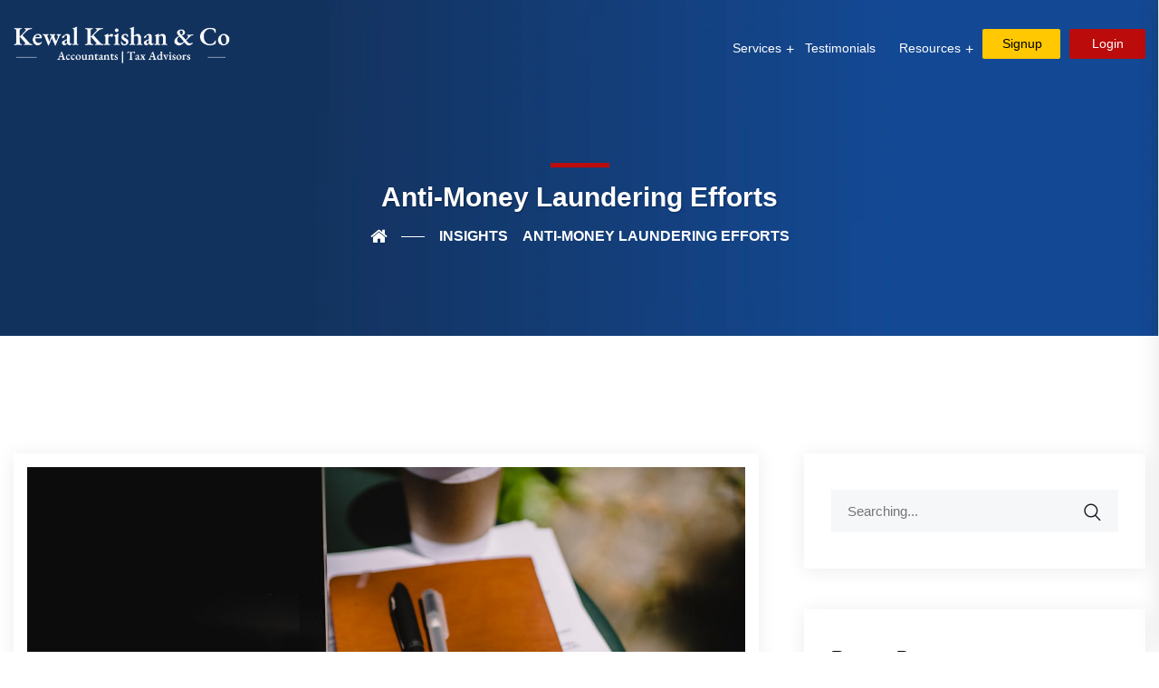

--- FILE ---
content_type: text/html; charset=UTF-8
request_url: https://kkca.io/tag/anti-money-laundering-efforts/
body_size: 54419
content:
<!DOCTYPE html><html lang="en-US" prefix="og: https://ogp.me/ns#"><head><meta charset="UTF-8"><meta name="viewport" content="width=device-width, initial-scale=1"><meta name="google-site-verification" content="S4x7sH7Vvbfip4B87rAmGDdSrWgl_H00dALY1LudeF0" /><link rel="profile" href="//gmpg.org/xfn/11"><link rel="preload" href="/wp-content/plugins/elementor/assets/lib/font-awesome/webfonts/fa-solid-900.woff2" as="font"    type="font/woff2" crossorigin><link rel="preload"  as="image" href="https://kkca.io/wp-content/uploads/2025/01/about-1.webp" fetchpriority="high"><title>Anti-Money Laundering Efforts Archives - Kewal Krishan &amp; Co, Accountants | Tax Advisors</title><meta name="robots" content="follow, index, max-snippet:-1, max-video-preview:-1, max-image-preview:large"/><link rel="canonical" href="https://kkca.io/tag/anti-money-laundering-efforts/" /><meta property="og:locale" content="en_US" /><meta property="og:type" content="article" /><meta property="og:title" content="Anti-Money Laundering Efforts Archives - Kewal Krishan &amp; Co, Accountants | Tax Advisors" /><meta property="og:url" content="https://kkca.io/tag/anti-money-laundering-efforts/" /><meta property="og:site_name" content="Kewal Krishan &amp; Co" /><meta property="article:publisher" content="https://www.facebook.com/kewalca" /><meta property="og:image" content="https://kkca.io/wp-content/uploads/2023/12/canada.jpg" /><meta property="og:image:secure_url" content="https://kkca.io/wp-content/uploads/2023/12/canada.jpg" /><meta property="og:image:width" content="640" /><meta property="og:image:height" content="407" /><meta property="og:image:alt" content="Kkca.io" /><meta property="og:image:type" content="image/jpeg" /><meta name="twitter:card" content="summary_large_image" /><meta name="twitter:title" content="Anti-Money Laundering Efforts Archives - Kewal Krishan &amp; Co, Accountants | Tax Advisors" /><meta name="twitter:site" content="@kewal_co" /><meta name="twitter:image" content="https://kkca.io/wp-content/uploads/2023/12/canada.jpg" /><meta name="twitter:label1" content="Posts" /><meta name="twitter:data1" content="1" /> <script type="application/ld+json" class="rank-math-schema">{"@context":"https://schema.org","@graph":[{"@type":"Organization","@id":"https://kkca.io/#organization","name":"Kewal Krishan &amp; Co","url":"https://kkca.io","sameAs":["https://www.facebook.com/kewalca","https://twitter.com/kewal_co"],"email":"support@kkca.io","logo":{"@type":"ImageObject","@id":"https://kkca.io/#logo","url":"https://kkca.io/wp-content/uploads/2024/09/kkca-logo-black.png","contentUrl":"https://kkca.io/wp-content/uploads/2024/09/kkca-logo-black.png","caption":"Kewal Krishan &amp; Co","inLanguage":"en-US","width":"2727","height":"513"},"contactPoint":[{"@type":"ContactPoint","telephone":"+1 (512)-766-1636","contactType":"customer support"}],"description":"KKCA assists Delaware startups with incorporation, accounting, tax filings, IRS compliance, and franchise taxes for legal adherence and smooth operations."},{"@type":"WebSite","@id":"https://kkca.io/#website","url":"https://kkca.io","name":"Kewal Krishan &amp; Co","alternateName":"KKCA","publisher":{"@id":"https://kkca.io/#organization"},"inLanguage":"en-US"},{"@type":"BreadcrumbList","@id":"https://kkca.io/tag/anti-money-laundering-efforts/#breadcrumb","itemListElement":[{"@type":"ListItem","position":"1","item":{"@id":"https://kkca.io","name":"Home"}},{"@type":"ListItem","position":"2","item":{"@id":"https://kkca.io/tag/anti-money-laundering-efforts/","name":"Anti-Money Laundering Efforts"}}]},{"@type":"CollectionPage","@id":"https://kkca.io/tag/anti-money-laundering-efforts/#webpage","url":"https://kkca.io/tag/anti-money-laundering-efforts/","name":"Anti-Money Laundering Efforts Archives - Kewal Krishan &amp; Co, Accountants | Tax Advisors","isPartOf":{"@id":"https://kkca.io/#website"},"inLanguage":"en-US","breadcrumb":{"@id":"https://kkca.io/tag/anti-money-laundering-efforts/#breadcrumb"}}]}</script> <link rel='dns-prefetch' href='//fonts.googleapis.com' /><link rel='preconnect' href='https://fonts.gstatic.com' crossorigin /><link rel="alternate" type="application/rss+xml" title="Kewal Krishan &amp; Co, Accountants | Tax Advisors &raquo; Feed" href="https://kkca.io/feed/" /><link rel="alternate" type="application/rss+xml" title="Kewal Krishan &amp; Co, Accountants | Tax Advisors &raquo; Comments Feed" href="https://kkca.io/comments/feed/" /><link rel="alternate" type="application/rss+xml" title="Kewal Krishan &amp; Co, Accountants | Tax Advisors &raquo; Anti-Money Laundering Efforts Tag Feed" href="https://kkca.io/tag/anti-money-laundering-efforts/feed/" /><link data-optimized="2" rel="stylesheet" href="https://kkca.io/wp-content/litespeed/css/daf482ff72cced7ddc39acf656b0f30f.css?ver=6e4d8" /><link rel="preload" as="style" href="https://fonts.googleapis.com/css?family=Roboto:100,200,300,400,500,600,700,800,900,100italic,200italic,300italic,400italic,500italic,600italic,700italic,800italic,900italic&#038;display=swap&#038;ver=1768598733" /><noscript><link rel="stylesheet" href="https://fonts.googleapis.com/css?family=Roboto:100,200,300,400,500,600,700,800,900,100italic,200italic,300italic,400italic,500italic,600italic,700italic,800italic,900italic&#038;display=swap&#038;ver=1768598733" /></noscript><script type="text/javascript" src="https://kkca.io/wp-includes/js/jquery/jquery.min.js" id="jquery-core-js"></script> <script data-optimized="1" type="text/javascript" src="https://kkca.io/wp-content/litespeed/js/6d33c9f417beb4233f09994fb871d511.js?ver=1d511" id="jquery-migrate-js" defer data-deferred="1"></script> <script data-optimized="1" type="text/javascript" id="ays-pb-js-extra" src="[data-uri]" defer></script> <script data-optimized="1" type="text/javascript" src="https://kkca.io/wp-content/litespeed/js/a5cfa3bf582278ef4c159740141fa6c5.js?ver=fa6c5" id="ays-pb-js" defer data-deferred="1"></script> <link rel="https://api.w.org/" href="https://kkca.io/wp-json/" /><link rel="alternate" title="JSON" type="application/json" href="https://kkca.io/wp-json/wp/v2/tags/449" /><link rel="EditURI" type="application/rsd+xml" title="RSD" href="https://kkca.io/xmlrpc.php?rsd" /><meta name="generator" content="WordPress 6.9" /><meta name="generator" content="Redux 4.5.10" /><meta name="generator" content="Elementor 3.25.9; features: additional_custom_breakpoints, e_optimized_control_loading; settings: css_print_method-external, google_font-enabled, font_display-swap"><meta name="generator" content="Powered by Slider Revolution 6.6.7 - responsive, Mobile-Friendly Slider Plugin for WordPress with comfortable drag and drop interface." /><link rel="icon" href="https://kkca.io/wp-content/uploads/2025/03/cropped-Favicon-kkca-32x32.webp" sizes="32x32" /><link rel="icon" href="https://kkca.io/wp-content/uploads/2025/03/cropped-Favicon-kkca-192x192.webp" sizes="192x192" /><link rel="apple-touch-icon" href="https://kkca.io/wp-content/uploads/2025/03/cropped-Favicon-kkca-180x180.webp" /><meta name="msapplication-TileImage" content="https://kkca.io/wp-content/uploads/2025/03/cropped-Favicon-kkca-270x270.webp" /> <script data-optimized="1" src="[data-uri]" defer></script> 
 <script src="https://www.googletagmanager.com/gtag/js?id=G-R8VE66RW3W" defer data-deferred="1"></script> <script src="[data-uri]" defer></script>  <script data-optimized="1" id="cookieyes" type="text/javascript" src="https://kkca.io/wp-content/litespeed/js/f791a7c80cc4690b9a7a90fae476bbbf.js?ver=6bbbf" defer data-deferred="1"></script> 
 <script>(function(w,d,s,l,i){w[l]=w[l]||[];w[l].push({'gtm.start':
new Date().getTime(),event:'gtm.js'});var f=d.getElementsByTagName(s)[0],
j=d.createElement(s),dl=l!='dataLayer'?'&l='+l:'';j.async=true;j.src=
'https://www.googletagmanager.com/gtm.js?id='+i+dl;f.parentNode.insertBefore(j,f);
})(window,document,'script','dataLayer','GTM-NJ2Z42D7');</script> </head><body class="archive tag tag-anti-money-laundering-efforts tag-449 wp-custom-logo wp-theme-bizup wp-child-theme-bizup-child hfeed elementor-default elementor-kit-7"><noscript><iframe src="https://www.googletagmanager.com/ns.html?id=GTM-NJ2Z42D7"
height="0" width="0" style="display:none;visibility:hidden"></iframe></noscript><div id="pre-load"><div id="loader" class="loader"><div class="loader-container"><div class='loader-icon'><img data-lazyloaded="1" data-placeholder-resp="1200x1200" src="[data-uri]" width="1200" height="1200" data-src="https://kkca.io/wp-content/uploads/2025/03/Favicon-kkca.webp" alt="Kewal Krishan &amp; Co, Accountants | Tax Advisors"></div></div></div></div><div id="page" class="site"><nav class="menu-wrap-off nav-container nav menu-ofcn"><div class="inner-offcan"><div class="nav-link-container">
<a href='#' class="nav-menu-link close-button" id="close-button2">
<i class="flaticon-cross closes"></i>
</a></div><div class="sidenav offcanvas-icon"><div id="mobile_menu" class="rs-offcanvas-inner-left"><div class="widget widget_nav_menu mobile-menus"><div class="menu-mega-menu-container"><ul id="primary-menu-single1" class="menu"><li id="menu-item-48229" class="menu-item menu-item-type-custom menu-item-object-custom menu-item-has-children menu-item-48229"><a href="#">Services</a><ul class="sub-menu"><li id="menu-item-39781" class="menu-item menu-item-type-post_type menu-item-object-page menu-item-39781"><a href="https://kkca.io/business-registration/">Business Registration</a></li><li id="menu-item-34737" class="menu-item menu-item-type-post_type menu-item-object-page menu-item-34737"><a href="https://kkca.io/accounting-bookkeeping/">Accounting &#038; Bookkeeping</a></li><li id="menu-item-40948" class="menu-item menu-item-type-post_type menu-item-object-page menu-item-has-children menu-item-40948"><a href="https://kkca.io/irs-tax-filing/">IRS Tax Filing</a><ul class="sub-menu"><li id="menu-item-39162" class="menu-item menu-item-type-post_type menu-item-object-page menu-item-39162"><a href="https://kkca.io/us-individual-tax-filing/">U.S. Individual Tax Filing</a></li><li id="menu-item-39161" class="menu-item menu-item-type-post_type menu-item-object-page menu-item-39161"><a href="https://kkca.io/us-business-tax-filing/">U.S. Business Tax Filing</a></li><li id="menu-item-39442" class="menu-item menu-item-type-post_type menu-item-object-page menu-item-39442"><a href="https://kkca.io/back-tax-filing/">Back Tax Filing</a></li><li id="menu-item-39126" class="menu-item menu-item-type-post_type menu-item-object-page menu-item-39126"><a href="https://kkca.io/indians-living-in-america/">Indians Living in America</a></li><li id="menu-item-39128" class="menu-item menu-item-type-post_type menu-item-object-page menu-item-39128"><a href="https://kkca.io/foreign-owned/">Foreign-Owned U.S. LLC</a></li><li id="menu-item-39163" class="menu-item menu-item-type-post_type menu-item-object-page menu-item-39163"><a href="https://kkca.io/expat-taxation/">Expat Taxation</a></li></ul></li><li id="menu-item-39127" class="menu-item menu-item-type-post_type menu-item-object-page menu-item-39127"><a href="https://kkca.io/tax-planning/">Tax Planning</a></li><li id="menu-item-34758" class="menu-item menu-item-type-custom menu-item-object-custom menu-item-has-children menu-item-34758"><a href="https://kkca.io/tax-credits/">Tax Credits</a><ul class="sub-menu"><li id="menu-item-44587" class="menu-item menu-item-type-post_type menu-item-object-page menu-item-44587"><a href="https://kkca.io/employee-retention-tax-credit/">Employee Retention Tax Credit</a></li><li id="menu-item-44588" class="menu-item menu-item-type-post_type menu-item-object-page menu-item-44588"><a href="https://kkca.io/work-opportunity-tax-credit/">Work Opportunity Tax Credit</a></li><li id="menu-item-44589" class="menu-item menu-item-type-post_type menu-item-object-page menu-item-44589"><a href="https://kkca.io/self-employed-tax-credit/">Self-Employed Tax Credit</a></li><li id="menu-item-44590" class="menu-item menu-item-type-post_type menu-item-object-page menu-item-44590"><a href="https://kkca.io/rd-tax-credit/">R&#038;D Tax Credit</a></li><li id="menu-item-44591" class="menu-item menu-item-type-post_type menu-item-object-page menu-item-44591"><a href="https://kkca.io/empowerment-zone-tax-credit/">Empowerment Zone Tax Credit</a></li></ul></li><li id="menu-item-37452" class="menu-item menu-item-type-post_type menu-item-object-page menu-item-37452"><a href="https://kkca.io/fbar-filing/">FBAR Filing</a></li><li id="menu-item-44575" class="menu-item menu-item-type-post_type menu-item-object-page menu-item-44575"><a href="https://kkca.io/itin-services/">ITIN Services</a></li><li id="menu-item-34753" class="menu-item menu-item-type-post_type menu-item-object-page menu-item-34753"><a href="https://kkca.io/international-tax-services/">International Reporting</a></li><li id="menu-item-48227" class="menu-item menu-item-type-custom menu-item-object-custom menu-item-has-children menu-item-48227"><a href="#">Additional Services</a><ul class="sub-menu"><li id="menu-item-39125" class="menu-item menu-item-type-post_type menu-item-object-page menu-item-39125"><a href="https://kkca.io/spv-tax-filing/">SPV Tax Filing</a></li><li id="menu-item-40589" class="menu-item menu-item-type-post_type menu-item-object-page menu-item-40589"><a href="https://kkca.io/irs-taxes-for-canadians/">IRS Taxes for Canadians</a></li><li id="menu-item-40265" class="menu-item menu-item-type-post_type menu-item-object-page menu-item-40265"><a href="https://kkca.io/california-tax-filing/">California Tax Filing</a></li><li id="menu-item-40266" class="menu-item menu-item-type-post_type menu-item-object-page menu-item-40266"><a href="https://kkca.io/texas-tax-filing/">Texas Tax Filing</a></li><li id="menu-item-34752" class="menu-item menu-item-type-post_type menu-item-object-page menu-item-34752"><a href="https://kkca.io/payroll/">Payroll Tax</a></li><li id="menu-item-34762" class="menu-item menu-item-type-post_type menu-item-object-page menu-item-34762"><a href="https://kkca.io/sales-and-use-tax/">Sales and Use Tax</a></li><li id="menu-item-42263" class="menu-item menu-item-type-post_type menu-item-object-page menu-item-42263"><a href="https://kkca.io/cost-segregation/">Cost Segregation</a></li><li id="menu-item-34741" class="menu-item menu-item-type-post_type menu-item-object-page menu-item-34741"><a href="https://kkca.io/virtual-cfo-services/">Virtual CFO</a></li><li id="menu-item-34771" class="menu-item menu-item-type-post_type menu-item-object-page menu-item-34771"><a href="https://kkca.io/cpa-partnership/">CPA Partnership</a></li><li id="menu-item-34747" class="menu-item menu-item-type-post_type menu-item-object-page menu-item-34747"><a href="https://kkca.io/beneficial-ownership/">Beneficial Ownership Information Reporting</a></li></ul></li></ul></li><li id="menu-item-42543" class="menu-item menu-item-type-post_type menu-item-object-page menu-item-42543"><a href="https://kkca.io/testimonials/">Testimonials</a></li><li id="menu-item-34778" class="menu-item menu-item-type-custom menu-item-object-custom menu-item-has-children menu-item-34778"><a href="#">Resources</a><ul class="sub-menu"><li id="menu-item-34800" class="menu-item menu-item-type-post_type menu-item-object-page current_page_parent menu-item-34800"><a href="https://kkca.io/insights/">Insights</a></li><li id="menu-item-34779" class="menu-item menu-item-type-custom menu-item-object-custom menu-item-has-children menu-item-34779"><a href="#">Tax Forms</a><ul class="sub-menu"><li id="menu-item-34780" class="menu-item menu-item-type-custom menu-item-object-custom menu-item-34780"><a href="https://www.irs.gov/forms-instructions">IRS Forms</a></li><li id="menu-item-34781" class="menu-item menu-item-type-custom menu-item-object-custom menu-item-34781"><a href="https://www.tax.ny.gov/forms/">New York Tax Forms</a></li><li id="menu-item-34782" class="menu-item menu-item-type-custom menu-item-object-custom menu-item-34782"><a href="https://www.cdtfa.ca.gov/formspubs/forms.htm">CA Sales Use Tax Forms</a></li><li id="menu-item-34783" class="menu-item menu-item-type-custom menu-item-object-custom menu-item-34783"><a href="https://www.tax.ny.gov/forms/sales_cur_forms.htm">New York Sales Use Tax Forms</a></li><li id="menu-item-34784" class="menu-item menu-item-type-custom menu-item-object-custom menu-item-34784"><a href="https://www.ftb.ca.gov/forms/">CA FTB Forms</a></li></ul></li><li id="menu-item-34785" class="menu-item menu-item-type-custom menu-item-object-custom menu-item-has-children menu-item-34785"><a href="#">Tax Payment</a><ul class="sub-menu"><li id="menu-item-34786" class="menu-item menu-item-type-custom menu-item-object-custom menu-item-34786"><a href="https://www.irs.gov/payments">IRS Tax Payment</a></li><li id="menu-item-34787" class="menu-item menu-item-type-custom menu-item-object-custom menu-item-34787"><a href="https://www.ftb.ca.gov/pay/index.html">CA FTB Tax Payment</a></li><li id="menu-item-34788" class="menu-item menu-item-type-custom menu-item-object-custom menu-item-34788"><a href="https://www.tax.ny.gov/pay/">NY Tax Payment</a></li></ul></li><li id="menu-item-34789" class="menu-item menu-item-type-custom menu-item-object-custom menu-item-has-children menu-item-34789"><a href="#">Trademark search</a><ul class="sub-menu"><li id="menu-item-34790" class="menu-item menu-item-type-custom menu-item-object-custom menu-item-34790"><a href="https://www.uspto.gov/trademarks/search">US Trademark search</a></li><li id="menu-item-34792" class="menu-item menu-item-type-custom menu-item-object-custom menu-item-34792"><a href="https://ised-isde.canada.ca/cipo/trademark-search/srch">Canada Trademark search</a></li></ul></li><li id="menu-item-34793" class="menu-item menu-item-type-custom menu-item-object-custom menu-item-has-children menu-item-34793"><a href="#">Franchise Tax</a><ul class="sub-menu"><li id="menu-item-34794" class="menu-item menu-item-type-custom menu-item-object-custom menu-item-34794"><a href="https://corp.delaware.gov/paytaxes/">Delaware Franchise Tax</a></li><li id="menu-item-34795" class="menu-item menu-item-type-custom menu-item-object-custom menu-item-34795"><a href="https://wyobiz.wyo.gov/Business/ARWizard.aspx">Wyoming Franchise Tax</a></li></ul></li><li id="menu-item-34796" class="menu-item menu-item-type-custom menu-item-object-custom menu-item-has-children menu-item-34796"><a href="#">Refund Status</a><ul class="sub-menu"><li id="menu-item-34797" class="menu-item menu-item-type-custom menu-item-object-custom menu-item-34797"><a href="https://sa.www4.irs.gov/irfof/lang/en/irfofgetstatus.jsp">IRS Refund status</a></li><li id="menu-item-34798" class="menu-item menu-item-type-custom menu-item-object-custom menu-item-34798"><a href="https://www.tax.ny.gov/pit/file/refund.htm">New York Tax Refund Status</a></li><li id="menu-item-34799" class="menu-item menu-item-type-custom menu-item-object-custom menu-item-34799"><a href="https://www.ftb.ca.gov/refund/index.asp">CA FTB Refund</a></li></ul></li><li id="menu-item-45827" class="menu-item menu-item-type-post_type menu-item-object-page menu-item-45827"><a href="https://kkca.io/irs-tax-calculator/">IRS Tax Calculator</a></li></ul></li><li id="menu-item-37955" class="menu-item menu-item-type-custom menu-item-object-custom menu-item-37955"><a href="https://kkcaio.taxdome.com/login">Client Portal</a></li><li id="menu-item-48933" class="menu-item menu-item-type-custom menu-item-object-custom menu-item-48933"><a href="https://kkcaio.taxdome.com/en-int/signup">Signup</a></li><li id="menu-item-48934" class="menu-item menu-item-type-custom menu-item-object-custom menu-item-48934"><a href="https://kkcaio.taxdome.com/login">Login</a></li></ul></div></div></div><div class="mobile-topnars"><div class="mobile-topnar"><div class="rs-address-area"><div class="rs-address-list"><div class="info-icon">
<i class="glyph-icon flaticon-email"></i></div><div class="info-title">
<b>Mail us</b>
<em><a href="mailto:support@kkca.io">support@kkca.io</a></em></div></div></div></div></div></div></div></nav><div class="responsive-menus"><nav class="nav-container mobile-menu-container mobile-menus menu-wrap-off fdgdgfdg"><ul class="sidenav"><li class='nav-link-container'>
<a href='#' class="nav-menu-link close-button">
<span class="hamburger1"></span>
<span class="hamburger3"></span>
</a></li><li><div class="menu-mega-menu-container"><ul id="primary-menu-single2" class="menu"><li class="menu-item menu-item-type-custom menu-item-object-custom menu-item-has-children menu-item-48229"><a href="#">Services</a><ul class="sub-menu"><li class="menu-item menu-item-type-post_type menu-item-object-page menu-item-39781"><a href="https://kkca.io/business-registration/">Business Registration</a></li><li class="menu-item menu-item-type-post_type menu-item-object-page menu-item-34737"><a href="https://kkca.io/accounting-bookkeeping/">Accounting &#038; Bookkeeping</a></li><li class="menu-item menu-item-type-post_type menu-item-object-page menu-item-has-children menu-item-40948"><a href="https://kkca.io/irs-tax-filing/">IRS Tax Filing</a><ul class="sub-menu"><li class="menu-item menu-item-type-post_type menu-item-object-page menu-item-39162"><a href="https://kkca.io/us-individual-tax-filing/">U.S. Individual Tax Filing</a></li><li class="menu-item menu-item-type-post_type menu-item-object-page menu-item-39161"><a href="https://kkca.io/us-business-tax-filing/">U.S. Business Tax Filing</a></li><li class="menu-item menu-item-type-post_type menu-item-object-page menu-item-39442"><a href="https://kkca.io/back-tax-filing/">Back Tax Filing</a></li><li class="menu-item menu-item-type-post_type menu-item-object-page menu-item-39126"><a href="https://kkca.io/indians-living-in-america/">Indians Living in America</a></li><li class="menu-item menu-item-type-post_type menu-item-object-page menu-item-39128"><a href="https://kkca.io/foreign-owned/">Foreign-Owned U.S. LLC</a></li><li class="menu-item menu-item-type-post_type menu-item-object-page menu-item-39163"><a href="https://kkca.io/expat-taxation/">Expat Taxation</a></li></ul></li><li class="menu-item menu-item-type-post_type menu-item-object-page menu-item-39127"><a href="https://kkca.io/tax-planning/">Tax Planning</a></li><li class="menu-item menu-item-type-custom menu-item-object-custom menu-item-has-children menu-item-34758"><a href="https://kkca.io/tax-credits/">Tax Credits</a><ul class="sub-menu"><li class="menu-item menu-item-type-post_type menu-item-object-page menu-item-44587"><a href="https://kkca.io/employee-retention-tax-credit/">Employee Retention Tax Credit</a></li><li class="menu-item menu-item-type-post_type menu-item-object-page menu-item-44588"><a href="https://kkca.io/work-opportunity-tax-credit/">Work Opportunity Tax Credit</a></li><li class="menu-item menu-item-type-post_type menu-item-object-page menu-item-44589"><a href="https://kkca.io/self-employed-tax-credit/">Self-Employed Tax Credit</a></li><li class="menu-item menu-item-type-post_type menu-item-object-page menu-item-44590"><a href="https://kkca.io/rd-tax-credit/">R&#038;D Tax Credit</a></li><li class="menu-item menu-item-type-post_type menu-item-object-page menu-item-44591"><a href="https://kkca.io/empowerment-zone-tax-credit/">Empowerment Zone Tax Credit</a></li></ul></li><li class="menu-item menu-item-type-post_type menu-item-object-page menu-item-37452"><a href="https://kkca.io/fbar-filing/">FBAR Filing</a></li><li class="menu-item menu-item-type-post_type menu-item-object-page menu-item-44575"><a href="https://kkca.io/itin-services/">ITIN Services</a></li><li class="menu-item menu-item-type-post_type menu-item-object-page menu-item-34753"><a href="https://kkca.io/international-tax-services/">International Reporting</a></li><li class="menu-item menu-item-type-custom menu-item-object-custom menu-item-has-children menu-item-48227"><a href="#">Additional Services</a><ul class="sub-menu"><li class="menu-item menu-item-type-post_type menu-item-object-page menu-item-39125"><a href="https://kkca.io/spv-tax-filing/">SPV Tax Filing</a></li><li class="menu-item menu-item-type-post_type menu-item-object-page menu-item-40589"><a href="https://kkca.io/irs-taxes-for-canadians/">IRS Taxes for Canadians</a></li><li class="menu-item menu-item-type-post_type menu-item-object-page menu-item-40265"><a href="https://kkca.io/california-tax-filing/">California Tax Filing</a></li><li class="menu-item menu-item-type-post_type menu-item-object-page menu-item-40266"><a href="https://kkca.io/texas-tax-filing/">Texas Tax Filing</a></li><li class="menu-item menu-item-type-post_type menu-item-object-page menu-item-34752"><a href="https://kkca.io/payroll/">Payroll Tax</a></li><li class="menu-item menu-item-type-post_type menu-item-object-page menu-item-34762"><a href="https://kkca.io/sales-and-use-tax/">Sales and Use Tax</a></li><li class="menu-item menu-item-type-post_type menu-item-object-page menu-item-42263"><a href="https://kkca.io/cost-segregation/">Cost Segregation</a></li><li class="menu-item menu-item-type-post_type menu-item-object-page menu-item-34741"><a href="https://kkca.io/virtual-cfo-services/">Virtual CFO</a></li><li class="menu-item menu-item-type-post_type menu-item-object-page menu-item-34771"><a href="https://kkca.io/cpa-partnership/">CPA Partnership</a></li><li class="menu-item menu-item-type-post_type menu-item-object-page menu-item-34747"><a href="https://kkca.io/beneficial-ownership/">Beneficial Ownership Information Reporting</a></li></ul></li></ul></li><li class="menu-item menu-item-type-post_type menu-item-object-page menu-item-42543"><a href="https://kkca.io/testimonials/">Testimonials</a></li><li class="menu-item menu-item-type-custom menu-item-object-custom menu-item-has-children menu-item-34778"><a href="#">Resources</a><ul class="sub-menu"><li class="menu-item menu-item-type-post_type menu-item-object-page current_page_parent menu-item-34800"><a href="https://kkca.io/insights/">Insights</a></li><li class="menu-item menu-item-type-custom menu-item-object-custom menu-item-has-children menu-item-34779"><a href="#">Tax Forms</a><ul class="sub-menu"><li class="menu-item menu-item-type-custom menu-item-object-custom menu-item-34780"><a href="https://www.irs.gov/forms-instructions">IRS Forms</a></li><li class="menu-item menu-item-type-custom menu-item-object-custom menu-item-34781"><a href="https://www.tax.ny.gov/forms/">New York Tax Forms</a></li><li class="menu-item menu-item-type-custom menu-item-object-custom menu-item-34782"><a href="https://www.cdtfa.ca.gov/formspubs/forms.htm">CA Sales Use Tax Forms</a></li><li class="menu-item menu-item-type-custom menu-item-object-custom menu-item-34783"><a href="https://www.tax.ny.gov/forms/sales_cur_forms.htm">New York Sales Use Tax Forms</a></li><li class="menu-item menu-item-type-custom menu-item-object-custom menu-item-34784"><a href="https://www.ftb.ca.gov/forms/">CA FTB Forms</a></li></ul></li><li class="menu-item menu-item-type-custom menu-item-object-custom menu-item-has-children menu-item-34785"><a href="#">Tax Payment</a><ul class="sub-menu"><li class="menu-item menu-item-type-custom menu-item-object-custom menu-item-34786"><a href="https://www.irs.gov/payments">IRS Tax Payment</a></li><li class="menu-item menu-item-type-custom menu-item-object-custom menu-item-34787"><a href="https://www.ftb.ca.gov/pay/index.html">CA FTB Tax Payment</a></li><li class="menu-item menu-item-type-custom menu-item-object-custom menu-item-34788"><a href="https://www.tax.ny.gov/pay/">NY Tax Payment</a></li></ul></li><li class="menu-item menu-item-type-custom menu-item-object-custom menu-item-has-children menu-item-34789"><a href="#">Trademark search</a><ul class="sub-menu"><li class="menu-item menu-item-type-custom menu-item-object-custom menu-item-34790"><a href="https://www.uspto.gov/trademarks/search">US Trademark search</a></li><li class="menu-item menu-item-type-custom menu-item-object-custom menu-item-34792"><a href="https://ised-isde.canada.ca/cipo/trademark-search/srch">Canada Trademark search</a></li></ul></li><li class="menu-item menu-item-type-custom menu-item-object-custom menu-item-has-children menu-item-34793"><a href="#">Franchise Tax</a><ul class="sub-menu"><li class="menu-item menu-item-type-custom menu-item-object-custom menu-item-34794"><a href="https://corp.delaware.gov/paytaxes/">Delaware Franchise Tax</a></li><li class="menu-item menu-item-type-custom menu-item-object-custom menu-item-34795"><a href="https://wyobiz.wyo.gov/Business/ARWizard.aspx">Wyoming Franchise Tax</a></li></ul></li><li class="menu-item menu-item-type-custom menu-item-object-custom menu-item-has-children menu-item-34796"><a href="#">Refund Status</a><ul class="sub-menu"><li class="menu-item menu-item-type-custom menu-item-object-custom menu-item-34797"><a href="https://sa.www4.irs.gov/irfof/lang/en/irfofgetstatus.jsp">IRS Refund status</a></li><li class="menu-item menu-item-type-custom menu-item-object-custom menu-item-34798"><a href="https://www.tax.ny.gov/pit/file/refund.htm">New York Tax Refund Status</a></li><li class="menu-item menu-item-type-custom menu-item-object-custom menu-item-34799"><a href="https://www.ftb.ca.gov/refund/index.asp">CA FTB Refund</a></li></ul></li><li class="menu-item menu-item-type-post_type menu-item-object-page menu-item-45827"><a href="https://kkca.io/irs-tax-calculator/">IRS Tax Calculator</a></li></ul></li><li class="menu-item menu-item-type-custom menu-item-object-custom menu-item-37955"><a href="https://kkcaio.taxdome.com/login">Client Portal</a></li><li class="menu-item menu-item-type-custom menu-item-object-custom menu-item-48933"><a href="https://kkcaio.taxdome.com/en-int/signup">Signup</a></li><li class="menu-item menu-item-type-custom menu-item-object-custom menu-item-48934"><a href="https://kkcaio.taxdome.com/login">Login</a></li></ul></div></li></ul><div class="social-icon-responsive"><ul class="offcanvas_social"><li> <a href="https://www.facebook.com/kkcatax" target="_blank"> <i class="fab fa-facebook-f"></i> </a></li><li> <a href="https://twitter.com/kkcatax " target="_blank"> <i class="fab fa-twitter"></i> </a></li><li> <a href="https://www.linkedin.com/company/kkcatax/ " target="_blank"> <i class="fab fa-linkedin-in"></i> </a></li><li> <a href="https://www.instagram.com/kkcatax/ " target="_blank"> <i class="fab fa-instagram"></i> </a></li><li> <a href="https://www.youtube.com/@kkcatax " target="_blank"> <i class="fab fa-youtube"></i> </a></li></ul></div></nav></div><header id="rs-header" class="single-header header-style5 mainsmenu  "><div class="header-inner  menu-sticky"><div class="toolbar-area"><div class="container"><div class="row"><div class="col-lg-7 col-sm-6 col-6"><div class="toolbar-contact"><ul class="rs-contact-info"><li class="rs-contact-email">
<i class="glyph-icon flaticon-email"></i>
<a href="mailto:support@kkca.io">support@kkca.io</a></li></ul></div></div><div class="col-lg-5 col-sm-6 col-6"><div class="toolbar-sl-share"><ul class="clearfix buttons-op-as-a"><li class="asdfj-sd"><a href="https://kkcaio.taxdome.com/en-int/signup">Get Started</a></li><li class="cliern-asps-f"><a href="https://kkcaio.taxdome.com/login">Login</a></li></ul></div></div></div></div></div><div class="menu-area menu_type_"><div class="container" ><div class="row-table"><div class="col-cell header-logo"><div class="logo-area">
<a href="https://kkca.io/" rel="home"><a href="https://kkca.io/" class="custom-logo-link" rel="home"><img data-lazyloaded="1" data-placeholder-resp="2560x482" src="[data-uri]" fetchpriority="high" width="2560" height="482" data-src="https://kkca.io/wp-content/uploads/2025/03/kkca-logo-black-scaled.webp" class="custom-logo" alt="Kewal Krishan &amp; Co, Accountants | Tax Advisors" decoding="async" data-srcset="https://kkca.io/wp-content/uploads/2025/03/kkca-logo-black-scaled.webp 2560w, https://kkca.io/wp-content/uploads/2025/03/kkca-logo-black-300x56.webp 300w, https://kkca.io/wp-content/uploads/2025/03/kkca-logo-black-1024x193.webp 1024w, https://kkca.io/wp-content/uploads/2025/03/kkca-logo-black-768x144.webp 768w, https://kkca.io/wp-content/uploads/2025/03/kkca-logo-black-1536x289.webp 1536w, https://kkca.io/wp-content/uploads/2025/03/kkca-logo-black-2048x385.webp 2048w" data-sizes="(max-width: 2560px) 100vw, 2560px" /></a></a></div><div class="logo-area sticky-logo">
<a href="https://kkca.io/" rel="home"><a href="https://kkca.io/" class="custom-logo-link" rel="home"><img data-lazyloaded="1" data-placeholder-resp="2560x482" src="[data-uri]" fetchpriority="high" width="2560" height="482" data-src="https://kkca.io/wp-content/uploads/2025/03/kkca-logo-black-scaled.webp" class="custom-logo" alt="Kewal Krishan &amp; Co, Accountants | Tax Advisors" decoding="async" data-srcset="https://kkca.io/wp-content/uploads/2025/03/kkca-logo-black-scaled.webp 2560w, https://kkca.io/wp-content/uploads/2025/03/kkca-logo-black-300x56.webp 300w, https://kkca.io/wp-content/uploads/2025/03/kkca-logo-black-1024x193.webp 1024w, https://kkca.io/wp-content/uploads/2025/03/kkca-logo-black-768x144.webp 768w, https://kkca.io/wp-content/uploads/2025/03/kkca-logo-black-1536x289.webp 1536w, https://kkca.io/wp-content/uploads/2025/03/kkca-logo-black-2048x385.webp 2048w" data-sizes="(max-width: 2560px) 100vw, 2560px" /></a></a></div></div><div class="col-cell menu-responsive"><nav class="nav navbar"><div class="navbar-menu"><div class="menu-mega-menu-container"><ul id="primary-menu-single" class="menu"><li class="menu-item menu-item-type-custom menu-item-object-custom menu-item-has-children menu-item-48229"><a href="#">Services</a><ul class="sub-menu"><li class="menu-item menu-item-type-post_type menu-item-object-page menu-item-39781"><a href="https://kkca.io/business-registration/">Business Registration</a></li><li class="menu-item menu-item-type-post_type menu-item-object-page menu-item-34737"><a href="https://kkca.io/accounting-bookkeeping/">Accounting &#038; Bookkeeping</a></li><li class="menu-item menu-item-type-post_type menu-item-object-page menu-item-has-children menu-item-40948"><a href="https://kkca.io/irs-tax-filing/">IRS Tax Filing</a><ul class="sub-menu"><li class="menu-item menu-item-type-post_type menu-item-object-page menu-item-39162"><a href="https://kkca.io/us-individual-tax-filing/">U.S. Individual Tax Filing</a></li><li class="menu-item menu-item-type-post_type menu-item-object-page menu-item-39161"><a href="https://kkca.io/us-business-tax-filing/">U.S. Business Tax Filing</a></li><li class="menu-item menu-item-type-post_type menu-item-object-page menu-item-39442"><a href="https://kkca.io/back-tax-filing/">Back Tax Filing</a></li><li class="menu-item menu-item-type-post_type menu-item-object-page menu-item-39126"><a href="https://kkca.io/indians-living-in-america/">Indians Living in America</a></li><li class="menu-item menu-item-type-post_type menu-item-object-page menu-item-39128"><a href="https://kkca.io/foreign-owned/">Foreign-Owned U.S. LLC</a></li><li class="menu-item menu-item-type-post_type menu-item-object-page menu-item-39163"><a href="https://kkca.io/expat-taxation/">Expat Taxation</a></li></ul></li><li class="menu-item menu-item-type-post_type menu-item-object-page menu-item-39127"><a href="https://kkca.io/tax-planning/">Tax Planning</a></li><li class="menu-item menu-item-type-custom menu-item-object-custom menu-item-has-children menu-item-34758"><a href="https://kkca.io/tax-credits/">Tax Credits</a><ul class="sub-menu"><li class="menu-item menu-item-type-post_type menu-item-object-page menu-item-44587"><a href="https://kkca.io/employee-retention-tax-credit/">Employee Retention Tax Credit</a></li><li class="menu-item menu-item-type-post_type menu-item-object-page menu-item-44588"><a href="https://kkca.io/work-opportunity-tax-credit/">Work Opportunity Tax Credit</a></li><li class="menu-item menu-item-type-post_type menu-item-object-page menu-item-44589"><a href="https://kkca.io/self-employed-tax-credit/">Self-Employed Tax Credit</a></li><li class="menu-item menu-item-type-post_type menu-item-object-page menu-item-44590"><a href="https://kkca.io/rd-tax-credit/">R&#038;D Tax Credit</a></li><li class="menu-item menu-item-type-post_type menu-item-object-page menu-item-44591"><a href="https://kkca.io/empowerment-zone-tax-credit/">Empowerment Zone Tax Credit</a></li></ul></li><li class="menu-item menu-item-type-post_type menu-item-object-page menu-item-37452"><a href="https://kkca.io/fbar-filing/">FBAR Filing</a></li><li class="menu-item menu-item-type-post_type menu-item-object-page menu-item-44575"><a href="https://kkca.io/itin-services/">ITIN Services</a></li><li class="menu-item menu-item-type-post_type menu-item-object-page menu-item-34753"><a href="https://kkca.io/international-tax-services/">International Reporting</a></li><li class="menu-item menu-item-type-custom menu-item-object-custom menu-item-has-children menu-item-48227"><a href="#">Additional Services</a><ul class="sub-menu"><li class="menu-item menu-item-type-post_type menu-item-object-page menu-item-39125"><a href="https://kkca.io/spv-tax-filing/">SPV Tax Filing</a></li><li class="menu-item menu-item-type-post_type menu-item-object-page menu-item-40589"><a href="https://kkca.io/irs-taxes-for-canadians/">IRS Taxes for Canadians</a></li><li class="menu-item menu-item-type-post_type menu-item-object-page menu-item-40265"><a href="https://kkca.io/california-tax-filing/">California Tax Filing</a></li><li class="menu-item menu-item-type-post_type menu-item-object-page menu-item-40266"><a href="https://kkca.io/texas-tax-filing/">Texas Tax Filing</a></li><li class="menu-item menu-item-type-post_type menu-item-object-page menu-item-34752"><a href="https://kkca.io/payroll/">Payroll Tax</a></li><li class="menu-item menu-item-type-post_type menu-item-object-page menu-item-34762"><a href="https://kkca.io/sales-and-use-tax/">Sales and Use Tax</a></li><li class="menu-item menu-item-type-post_type menu-item-object-page menu-item-42263"><a href="https://kkca.io/cost-segregation/">Cost Segregation</a></li><li class="menu-item menu-item-type-post_type menu-item-object-page menu-item-34741"><a href="https://kkca.io/virtual-cfo-services/">Virtual CFO</a></li><li class="menu-item menu-item-type-post_type menu-item-object-page menu-item-34771"><a href="https://kkca.io/cpa-partnership/">CPA Partnership</a></li><li class="menu-item menu-item-type-post_type menu-item-object-page menu-item-34747"><a href="https://kkca.io/beneficial-ownership/">Beneficial Ownership Information Reporting</a></li></ul></li></ul></li><li class="menu-item menu-item-type-post_type menu-item-object-page menu-item-42543"><a href="https://kkca.io/testimonials/">Testimonials</a></li><li class="menu-item menu-item-type-custom menu-item-object-custom menu-item-has-children menu-item-34778"><a href="#">Resources</a><ul class="sub-menu"><li class="menu-item menu-item-type-post_type menu-item-object-page current_page_parent menu-item-34800"><a href="https://kkca.io/insights/">Insights</a></li><li class="menu-item menu-item-type-custom menu-item-object-custom menu-item-has-children menu-item-34779"><a href="#">Tax Forms</a><ul class="sub-menu"><li class="menu-item menu-item-type-custom menu-item-object-custom menu-item-34780"><a href="https://www.irs.gov/forms-instructions">IRS Forms</a></li><li class="menu-item menu-item-type-custom menu-item-object-custom menu-item-34781"><a href="https://www.tax.ny.gov/forms/">New York Tax Forms</a></li><li class="menu-item menu-item-type-custom menu-item-object-custom menu-item-34782"><a href="https://www.cdtfa.ca.gov/formspubs/forms.htm">CA Sales Use Tax Forms</a></li><li class="menu-item menu-item-type-custom menu-item-object-custom menu-item-34783"><a href="https://www.tax.ny.gov/forms/sales_cur_forms.htm">New York Sales Use Tax Forms</a></li><li class="menu-item menu-item-type-custom menu-item-object-custom menu-item-34784"><a href="https://www.ftb.ca.gov/forms/">CA FTB Forms</a></li></ul></li><li class="menu-item menu-item-type-custom menu-item-object-custom menu-item-has-children menu-item-34785"><a href="#">Tax Payment</a><ul class="sub-menu"><li class="menu-item menu-item-type-custom menu-item-object-custom menu-item-34786"><a href="https://www.irs.gov/payments">IRS Tax Payment</a></li><li class="menu-item menu-item-type-custom menu-item-object-custom menu-item-34787"><a href="https://www.ftb.ca.gov/pay/index.html">CA FTB Tax Payment</a></li><li class="menu-item menu-item-type-custom menu-item-object-custom menu-item-34788"><a href="https://www.tax.ny.gov/pay/">NY Tax Payment</a></li></ul></li><li class="menu-item menu-item-type-custom menu-item-object-custom menu-item-has-children menu-item-34789"><a href="#">Trademark search</a><ul class="sub-menu"><li class="menu-item menu-item-type-custom menu-item-object-custom menu-item-34790"><a href="https://www.uspto.gov/trademarks/search">US Trademark search</a></li><li class="menu-item menu-item-type-custom menu-item-object-custom menu-item-34792"><a href="https://ised-isde.canada.ca/cipo/trademark-search/srch">Canada Trademark search</a></li></ul></li><li class="menu-item menu-item-type-custom menu-item-object-custom menu-item-has-children menu-item-34793"><a href="#">Franchise Tax</a><ul class="sub-menu"><li class="menu-item menu-item-type-custom menu-item-object-custom menu-item-34794"><a href="https://corp.delaware.gov/paytaxes/">Delaware Franchise Tax</a></li><li class="menu-item menu-item-type-custom menu-item-object-custom menu-item-34795"><a href="https://wyobiz.wyo.gov/Business/ARWizard.aspx">Wyoming Franchise Tax</a></li></ul></li><li class="menu-item menu-item-type-custom menu-item-object-custom menu-item-has-children menu-item-34796"><a href="#">Refund Status</a><ul class="sub-menu"><li class="menu-item menu-item-type-custom menu-item-object-custom menu-item-34797"><a href="https://sa.www4.irs.gov/irfof/lang/en/irfofgetstatus.jsp">IRS Refund status</a></li><li class="menu-item menu-item-type-custom menu-item-object-custom menu-item-34798"><a href="https://www.tax.ny.gov/pit/file/refund.htm">New York Tax Refund Status</a></li><li class="menu-item menu-item-type-custom menu-item-object-custom menu-item-34799"><a href="https://www.ftb.ca.gov/refund/index.asp">CA FTB Refund</a></li></ul></li><li class="menu-item menu-item-type-post_type menu-item-object-page menu-item-45827"><a href="https://kkca.io/irs-tax-calculator/">IRS Tax Calculator</a></li></ul></li><li class="menu-item menu-item-type-custom menu-item-object-custom menu-item-37955"><a href="https://kkcaio.taxdome.com/login">Client Portal</a></li><li class="menu-item menu-item-type-custom menu-item-object-custom menu-item-48933"><a href="https://kkcaio.taxdome.com/en-int/signup">Signup</a></li><li class="menu-item menu-item-type-custom menu-item-object-custom menu-item-48934"><a href="https://kkcaio.taxdome.com/login">Login</a></li></ul></div></div></nav></div><div class="col-cell header-quote"><div class="sidebarmenu-area text-right mobilehum"><ul class="offcanvas-icon"><li class="nav-link-container">
<a href='#' class="nav-menu-link menu-button">
<span class="dot1"></span>
<span class="dot2"></span>
<span class="dot3"></span>
<span class="dot4"></span>
<span class="dot5"></span>
<span class="dot6"></span>
<span class="dot7"></span>
<span class="dot8"></span>
<span class="dot9"></span>
</a></li></ul></div></div></div></div></div></div><div class="rs-breadcrumbs  porfolio-details "><div class="breadcrumbs-single" style="background-image: url('https://kkca.io/wp-content/uploads/2025/12/bannner.png.webp')"><div class="container"><div class="row"><div class="col-md-12 text-center"><div class="breadcrumbs-inner"><h1 class="page-title">Anti-Money Laundering Efforts</h1><div class="breadcrumbs-title"> <span property="itemListElement" typeof="ListItem"><a property="item" typeof="WebPage" title="Go to Kewal Krishan &amp; Co, Accountants | Tax Advisors." href="https://kkca.io" class="home" ><span property="name">Kewal Krishan &amp; Co, Accountants | Tax Advisors</span></a><meta property="position" content="1"></span> &gt; <span property="itemListElement" typeof="ListItem"><a property="item" typeof="WebPage" title="Go to Insights." href="https://kkca.io/insights/" class="post-root post post-post" ><span property="name">Insights</span></a><meta property="position" content="2"></span> &gt; <span property="itemListElement" typeof="ListItem"><span property="name" class="archive taxonomy post_tag current-item">Anti-Money Laundering Efforts</span><meta property="url" content="https://kkca.io/tag/anti-money-laundering-efforts/"><meta property="position" content="3"></span></div></div></div></div></div></div></div></header><div class="main-contain offcontents"><div id="rs-blog" class="rs-blog blog-page"><div class="container"><div id="content"><div class="row padding-full-layout-right"><div class="contents-sticky col-md-12 col-lg-8 full-layout-right"><div class="row"><div class="col-sm-12 col-xs-12"><article class="post-34678 post type-post status-publish format-standard has-post-thumbnail hentry category-international-tax tag-anti-money-laundering-efforts tag-beneficial-ownership-reporting tag-boi-compliance tag-business-entity-regulations tag-business-registration-insights tag-business-transparency-initiatives tag-company-registration-reporting tag-compliance-best-practices tag-compliance-deadline-2025 tag-compliance-guidance tag-corporate-ownership-transparency tag-financial-crimes-enforcement tag-financial-regulation-updates tag-fincen-electronic-filing tag-initial-boi-report-filing tag-legal-entity-compliance tag-regulatory-reporting-requirements tag-secure-reporting-system tag-tax-compliance-deadlines tag-tax-reporting-advice"><div class="blog-item "><div class="blog-img">
<a href="https://kkca.io/international-tax/dont-miss-the-boi-report-deadline-stay-compliant/">
<img data-lazyloaded="1" data-placeholder-resp="1280x848" src="[data-uri]" width="1280" height="848" data-src="https://kkca.io/wp-content/uploads/2024/02/BOI-Report-1.jpg" class="attachment-post-thumbnail size-post-thumbnail wp-post-image" alt="BOI Report" decoding="async" data-srcset="https://kkca.io/wp-content/uploads/2024/02/BOI-Report-1.jpg 1280w, https://kkca.io/wp-content/uploads/2024/02/BOI-Report-1-300x199.jpg 300w, https://kkca.io/wp-content/uploads/2024/02/BOI-Report-1-1024x678.jpg 1024w, https://kkca.io/wp-content/uploads/2024/02/BOI-Report-1-768x509.jpg 768w, https://kkca.io/wp-content/uploads/2024/02/BOI-Report-1-365x243.jpg 365w" data-sizes="(max-width: 1280px) 100vw, 1280px" title="Don&#039;t Miss the BOI Report Deadline - Stay Compliant">                                      </a><div class="tag-line"><ul class="post-categories"><li><a href="https://kkca.io/category/international-tax/" rel="category tag">International Tax</a></li></ul></div></div><div class="full-blog-content"><div class="title-wrap"><h3 class="blog-title">
<a href="https://kkca.io/international-tax/dont-miss-the-boi-report-deadline-stay-compliant/">
Don&#8217;t Miss the BOI Report Deadline &#8211; Stay Compliant                                              </a></h3><div class="blog-meta"><ul class="btm-cate"><li><div class="blog-date">
<i class="fa fa-calendar-check-o"></i> 2025-02-06</div></li><li><div class="author">
<i class="fa fa-user-o"></i> admin</div></li></ul></div></div><div class="blog-desc">
Tax compliance is a hot topic, and here&#8217;s what you need to know! The Countdown Begins If your company is already up and running as of January 1, 2024,...</div><div class="blog-button ">
<a href="https://kkca.io/international-tax/dont-miss-the-boi-report-deadline-stay-compliant/">Continue Reading</a></div></div></div></article></div></div><div class="pagination-area"></div></div><div class="col-lg-4 sticky-sidebar"><aside id="secondary" class="widget-area"><div class="bs-sidebar dynamic-sidebar"><section id="search-1" class="widget widget_search"><form role="search" class="bs-search search-form" method="get" action="https://kkca.io/"><div class="search-wrap">
<label class="screen-reader-text">
Search for:    	</label>
<input type="search" placeholder="Searching..." name="s" class="search-input" value="" />
<button type="submit"  value="Search"><i class="flaticon-search"></i></button></div></form></section><div class="recent-widget widget"><h2 class="widget-title">Recent Posts</h2><div class="recent-post-widget clearfix"><div class="show-featured clearfix"><div class="post-img">
<a href="https://kkca.io/tax/form-8840-8833/">
<img data-lazyloaded="1" data-placeholder-resp="100x100" src="[data-uri]" width="100" height="100" data-src="https://kkca.io/wp-content/uploads/2025/11/RD-Tax-Credit-1-100x100.jpg.webp" class="attachment-bizup_blog-footer size-bizup_blog-footer wp-post-image" alt="form-8840" decoding="async" data-srcset="https://kkca.io/wp-content/uploads/2025/11/RD-Tax-Credit-1-100x100.jpg.webp 100w, https://kkca.io/wp-content/uploads/2025/11/RD-Tax-Credit-1-150x150.jpg.webp 150w, https://kkca.io/wp-content/uploads/2025/11/RD-Tax-Credit-1-500x500.jpg.webp 500w" data-sizes="(max-width: 100px) 100vw, 100px" title="Form 8840 &amp; 8833: How to Avoid US Tax Residency in 2025">                        </a></div><div class="post-item"><div class="post-desc">
<a href="https://kkca.io/tax/form-8840-8833/">
Form 8840 &#038; 8833: How to Avoid US Tax Residency in 2025                            </a>
<span class="date-post">
<i class="fa fa-calendar"></i>
2026-01-12                                </span></div></div></div><div class="show-featured clearfix"><div class="post-img">
<a href="https://kkca.io/tax/foreign-owned-us-llc-2025/">
<img data-lazyloaded="1" data-placeholder-resp="100x100" src="[data-uri]" width="100" height="100" data-src="https://kkca.io/wp-content/uploads/2025/04/W-2-2-100x100.jpg.webp" class="attachment-bizup_blog-footer size-bizup_blog-footer wp-post-image" alt="W-2 Foreign-Owned" decoding="async" data-srcset="https://kkca.io/wp-content/uploads/2025/04/W-2-2-100x100.jpg.webp 100w, https://kkca.io/wp-content/uploads/2025/04/W-2-2-150x150.jpg.webp 150w, https://kkca.io/wp-content/uploads/2025/04/W-2-2-500x500.jpg.webp 500w" data-sizes="(max-width: 100px) 100vw, 100px" title="Foreign-Owned US LLC: 2025 Form 5472 Deadlines &amp; $25K Penalties">                        </a></div><div class="post-item"><div class="post-desc">
<a href="https://kkca.io/tax/foreign-owned-us-llc-2025/">
Foreign-Owned US LLC: 2025 Form 5472 Deadlines &#038; $25K Penalties                            </a>
<span class="date-post">
<i class="fa fa-calendar"></i>
2026-01-12                                </span></div></div></div><div class="show-featured clearfix"><div class="post-img">
<a href="https://kkca.io/tax/2025-2026-us-expat-tax-deadlines/">
<img data-lazyloaded="1" data-placeholder-resp="100x100" src="[data-uri]" width="100" height="100" data-src="https://kkca.io/wp-content/uploads/2026/01/Expat-Tax-100x100.jpg.webp" class="attachment-bizup_blog-footer size-bizup_blog-footer wp-post-image" alt="Expat Tax" decoding="async" data-srcset="https://kkca.io/wp-content/uploads/2026/01/Expat-Tax-100x100.jpg.webp 100w, https://kkca.io/wp-content/uploads/2026/01/Expat-Tax-150x150.jpg.webp 150w, https://kkca.io/wp-content/uploads/2026/01/Expat-Tax-500x500.jpg.webp 500w" data-sizes="(max-width: 100px) 100vw, 100px" title="2025-2026 US Expat Tax Deadlines: The Complete Guide">                        </a></div><div class="post-item"><div class="post-desc">
<a href="https://kkca.io/tax/2025-2026-us-expat-tax-deadlines/">
2025-2026 US Expat Tax Deadlines: The Complete Guide                            </a>
<span class="date-post">
<i class="fa fa-calendar"></i>
2026-01-11                                </span></div></div></div></div></div><section id="categories-1" class="widget widget_categories"><h2 class="widget-title">Categories</h2><ul><li class="cat-item cat-item-2122"><a href="https://kkca.io/category/accounting-and-compliance/">Accounting and Compliance</a></li><li class="cat-item cat-item-2606"><a href="https://kkca.io/category/beneficial-ownership/">Beneficial Ownership</a></li><li class="cat-item cat-item-2579"><a href="https://kkca.io/category/boi-reporting/">BOI Reporting</a></li><li class="cat-item cat-item-2118"><a href="https://kkca.io/category/business-and-finance/">Business and Finance</a></li><li class="cat-item cat-item-906"><a href="https://kkca.io/category/business-taxation/">Business Taxation</a></li><li class="cat-item cat-item-759"><a href="https://kkca.io/category/california/">California</a></li><li class="cat-item cat-item-2526"><a href="https://kkca.io/category/compliance-strategies/">Compliance Strategies</a></li><li class="cat-item cat-item-2225"><a href="https://kkca.io/category/construction-finance/">Construction Finance</a></li><li class="cat-item cat-item-2123"><a href="https://kkca.io/category/construction-industry/">Construction Industry</a></li><li class="cat-item cat-item-2119"><a href="https://kkca.io/category/corporate-finance/">Corporate Finance</a></li><li class="cat-item cat-item-2082"><a href="https://kkca.io/category/corporate-tax/">Corporate Tax</a></li><li class="cat-item cat-item-502"><a href="https://kkca.io/category/crypto/">Crypto</a></li><li class="cat-item cat-item-2876"><a href="https://kkca.io/category/delaware-llc/">Delaware LLC</a></li><li class="cat-item cat-item-966"><a href="https://kkca.io/category/dual-residency-taxation/">Dual Residency Taxation</a></li><li class="cat-item cat-item-1141"><a href="https://kkca.io/category/e-commerce-taxation/">E-commerce Taxation</a></li><li class="cat-item cat-item-2120"><a href="https://kkca.io/category/environmental-finance/">Environmental Finance</a></li><li class="cat-item cat-item-78"><a href="https://kkca.io/category/expat-taxation/">Expat Taxation</a></li><li class="cat-item cat-item-1026"><a href="https://kkca.io/category/expatriate-tax/">Expatriate Tax</a></li><li class="cat-item cat-item-2655"><a href="https://kkca.io/category/farmer-savings/">Farmer Savings</a></li><li class="cat-item cat-item-978"><a href="https://kkca.io/category/finance-taxation/">Finance &amp; Taxation</a></li><li class="cat-item cat-item-1113"><a href="https://kkca.io/category/financial-management/">Financial Management</a></li><li class="cat-item cat-item-2235"><a href="https://kkca.io/category/hospitality-finance/">Hospitality Finance</a></li><li class="cat-item cat-item-2267"><a href="https://kkca.io/category/hospitality-taxation/">Hospitality Taxation</a></li><li class="cat-item cat-item-1289"><a href="https://kkca.io/category/income-tax/">Income Tax</a></li><li class="cat-item cat-item-1096"><a href="https://kkca.io/category/international-finance/">International Finance</a></li><li class="cat-item cat-item-1182"><a href="https://kkca.io/category/international-residency/">International Residency</a></li><li class="cat-item cat-item-105"><a href="https://kkca.io/category/international-tax/">International Tax</a></li><li class="cat-item cat-item-3218"><a href="https://kkca.io/category/irs/">IRS</a></li><li class="cat-item cat-item-2100"><a href="https://kkca.io/category/real-estate/">Real Estate</a></li><li class="cat-item cat-item-2210"><a href="https://kkca.io/category/restaurant-finance/">Restaurant Finance</a></li><li class="cat-item cat-item-2310"><a href="https://kkca.io/category/sales-tax/">Sales Tax</a></li><li class="cat-item cat-item-26"><a href="https://kkca.io/category/tax/">Tax</a></li><li class="cat-item cat-item-1166"><a href="https://kkca.io/category/tax-audits/">Tax Audits</a></li><li class="cat-item cat-item-1127"><a href="https://kkca.io/category/tax-compliance/">Tax Compliance</a></li><li class="cat-item cat-item-2121"><a href="https://kkca.io/category/tax-planning/">Tax Planning</a></li><li class="cat-item cat-item-955"><a href="https://kkca.io/category/tax-residency-guidance/">Tax Residency Guidance</a></li><li class="cat-item cat-item-1264"><a href="https://kkca.io/category/taxation/">Taxation</a></li><li class="cat-item cat-item-1078"><a href="https://kkca.io/category/taxation-for-startups/">Taxation for Startups</a></li><li class="cat-item cat-item-689"><a href="https://kkca.io/category/uae/">UAE</a></li><li class="cat-item cat-item-1"><a href="https://kkca.io/category/uncategorized/">Uncategorized</a></li><li class="cat-item cat-item-939"><a href="https://kkca.io/category/us-tax-guidance/">US Tax Guidance</a></li></ul></section></div></aside></div></div></div></div></div></div><footer id="rs-footer" class=" rs-footer footer-style-1" ><div class="footer-top"><div class="container"><div class="row"><div class="col-lg-3 footer-0"><div class="footer-logo-wrap">
<a href="https://kkca.io/" class="footer-top-logo">
<img data-lazyloaded="1" data-placeholder-resp="2560x482" src="[data-uri]" width="2560" height="482" style="height: 36px" data-src="https://kkca.io/wp-content/uploads/2025/03/kkca-logo-scaled.webp" alt="Kewal Krishan &amp; Co, Accountants | Tax Advisors">
</a></div><section id="text-1" class="widget widget_text"><div class="textwidget"><div>Kewal Krishan &#038; Co is a leading tax planning and tax strategy firm dedicated to helping business owners and individuals maximize savings and minimize tax liabilities. With deep industry expertise and a proactive approach, we design customized tax strategies that align with your financial goals while ensuring full compliance with ever-changing tax laws.</div></div></section><section id="custom_html-2" class="widget_text widget widget_custom_html"><div class="textwidget custom-html-widget"><ul class="contac-form-s buttons-op-as-a"><li class="cliern-asps-f"><a href="https://kkca.io/contact/">Contact Us</a></li></ul></div></section><section id="medvillsocialiconwi_widget-1" class="widget widget_medvillsocialiconwi_widget"><ul class="footer_social"><li>
<a href="https://www.facebook.com/kkcatax" target="_blank"><span> <i class="fab fa-facebook-f"></i> </span></a></li><li>
<a href="https://www.linkedin.com/company/kkcatax " target="_blank"><span> <i class="fab fa-linkedin-in"></i> </span></a></li><li>
<a href="https://instagram.com/kkcatax " target="_blank"><span> <i class="fab fa-instagram"></i> </span></a></li><li>
<a href="https://www.youtube.com/@kkcatax " target="_blank"><span> <i class="fab fa-youtube"></i> </span></a></li></ul></section></div><div class="col-lg-3 footer-1"><section id="nav_menu-4" class="widget widget_nav_menu"><h3 class="footer-title">Quick Links</h3><div class="menu-quick-menu-container"><ul id="menu-quick-menu" class="menu"><li id="menu-item-42032" class="menu-item menu-item-type-post_type menu-item-object-page menu-item-home menu-item-42032"><a href="https://kkca.io/">Home</a></li><li id="menu-item-29326" class="menu-item menu-item-type-post_type menu-item-object-page menu-item-29326"><a href="https://kkca.io/about/">About</a></li><li id="menu-item-30990" class="menu-item menu-item-type-post_type menu-item-object-page current_page_parent menu-item-30990"><a href="https://kkca.io/insights/">Insights</a></li><li id="menu-item-42031" class="menu-item menu-item-type-post_type menu-item-object-page menu-item-42031"><a href="https://kkca.io/industries/">Industries</a></li><li id="menu-item-42544" class="menu-item menu-item-type-post_type menu-item-object-page menu-item-42544"><a href="https://kkca.io/testimonials/">Testimonials</a></li><li id="menu-item-37743" class="menu-item menu-item-type-post_type menu-item-object-page menu-item-37743"><a href="https://kkca.io/careers/">Careers</a></li><li id="menu-item-45828" class="menu-item menu-item-type-post_type menu-item-object-page menu-item-45828"><a href="https://kkca.io/irs-tax-calculator/">IRS Tax Calculator</a></li><li id="menu-item-29327" class="menu-item menu-item-type-post_type menu-item-object-page menu-item-29327"><a href="https://kkca.io/contact/">Contact</a></li><li id="menu-item-38081" class="menu-item menu-item-type-post_type menu-item-object-page menu-item-38081"><a href="https://kkca.io/disclaimer/">Disclaimer</a></li><li id="menu-item-38082" class="menu-item menu-item-type-post_type menu-item-object-page menu-item-38082"><a href="https://kkca.io/copyright-notice/">Copyright Notice</a></li></ul></div></section></div><div class="col-lg-3 footer-2"><section id="nav_menu-2" class="widget widget_nav_menu"><h3 class="footer-title">Services</h3><div class="menu-services-menu-container"><ul id="menu-services-menu" class="menu"><li id="menu-item-40284" class="menu-item menu-item-type-post_type menu-item-object-page menu-item-40284"><a href="https://kkca.io/business-registration/">Business Registration</a></li><li id="menu-item-38834" class="menu-item menu-item-type-post_type menu-item-object-page menu-item-38834"><a href="https://kkca.io/accounting-bookkeeping/">Accounting &#038; Bookkeeping</a></li><li id="menu-item-48935" class="menu-item menu-item-type-post_type menu-item-object-page menu-item-48935"><a href="https://kkca.io/irs-tax-filing/">IRS Tax Filing</a></li><li id="menu-item-39148" class="menu-item menu-item-type-post_type menu-item-object-page menu-item-39148"><a href="https://kkca.io/tax-planning/">Tax Planning</a></li><li id="menu-item-48937" class="menu-item menu-item-type-post_type menu-item-object-page menu-item-48937"><a href="https://kkca.io/tax-credits/">Tax Credits</a></li><li id="menu-item-38840" class="menu-item menu-item-type-post_type menu-item-object-page menu-item-38840"><a href="https://kkca.io/fbar-filing/">FBAR Filing</a></li><li id="menu-item-44580" class="menu-item menu-item-type-post_type menu-item-object-page menu-item-44580"><a href="https://kkca.io/itin-services/">ITIN Services</a></li><li id="menu-item-48938" class="menu-item menu-item-type-post_type menu-item-object-page menu-item-48938"><a href="https://kkca.io/international-tax-services/">International Reporting</a></li></ul></div></section></div><div class="col-lg-3 footer-3"><section id="nav_menu-5" class="widget widget_nav_menu"><h3 class="footer-title">AREAS WE SERVE</h3><div class="menu-areas-we-serve-container"><ul id="menu-areas-we-serve" class="menu"><li id="menu-item-40279" class="menu-item menu-item-type-post_type menu-item-object-page menu-item-40279"><a href="https://kkca.io/florida-accountant/">Florida Accountant</a></li><li id="menu-item-40272" class="menu-item menu-item-type-post_type menu-item-object-page menu-item-40272"><a href="https://kkca.io/texas-accountant/">Texas Accountant</a></li><li id="menu-item-40268" class="menu-item menu-item-type-post_type menu-item-object-page menu-item-40268"><a href="https://kkca.io/california-accountant/">California Accountant</a></li><li id="menu-item-40269" class="menu-item menu-item-type-post_type menu-item-object-page menu-item-40269"><a href="https://kkca.io/delaware-accountant/">Delaware Accountant</a></li><li id="menu-item-40267" class="menu-item menu-item-type-post_type menu-item-object-page menu-item-40267"><a href="https://kkca.io/wyoming-accountant/">Wyoming Accountant</a></li><li id="menu-item-40273" class="menu-item menu-item-type-post_type menu-item-object-page menu-item-40273"><a href="https://kkca.io/us-cpa-in-canada/">U.S. CPA in Canada</a></li><li id="menu-item-40274" class="menu-item menu-item-type-post_type menu-item-object-page menu-item-40274"><a href="https://kkca.io/us-cpa-in-uk/">U.S. CPA in UK</a></li><li id="menu-item-40275" class="menu-item menu-item-type-post_type menu-item-object-page menu-item-40275"><a href="https://kkca.io/us-cpa-in-dubai/">U.S. CPA in Dubai</a></li><li id="menu-item-40276" class="menu-item menu-item-type-post_type menu-item-object-page menu-item-40276"><a href="https://kkca.io/us-cpa-in-australia/">U.S. CPA in Australia</a></li><li id="menu-item-40277" class="menu-item menu-item-type-post_type menu-item-object-page menu-item-40277"><a href="https://kkca.io/us-cpa-in-india/">U.S. CPA in India</a></li><li id="menu-item-40278" class="menu-item menu-item-type-post_type menu-item-object-page menu-item-40278"><a href="https://kkca.io/us-cpa-in-europe/">U.S. CPA in Europe</a></li></ul></div></section><section id="custom_html-3" class="widget_text widget widget_custom_html"><div class="textwidget custom-html-widget"><ul class="contac-form-s buttons-op-as-a"><li class="cliern-asps-f"><a href="https://kkca.io/locations/">Locations</a></li></ul></div></section></div></div></div></div><div class="footer-bottom" ><div class="container"><div class="row"><div class="col-md-6 col-sm-12 copy1"><div class="copyright text-left"  ><p>© 2024-2025 Kewal Krishan &amp; Co. All Rights Reserved.</p></div></div><div class="col-md-6 col-sm-12 copy2"><div class="copyright-widget text-right"  ><section id="nav_menu-3" class="widget widget_nav_menu"><div class="menu-footer-menu-container"><ul id="menu-footer-menu" class="menu"><li id="menu-item-45600" class="menu-item menu-item-type-post_type menu-item-object-page menu-item-45600"><a href="https://kkca.io/fulfillment-policy/">Fulfillment Policy</a></li><li id="menu-item-27987" class="menu-item menu-item-type-post_type menu-item-object-page menu-item-27987"><a href="https://kkca.io/terms-of-service/">Terms of Service</a></li><li id="menu-item-27985" class="menu-item menu-item-type-post_type menu-item-object-page menu-item-privacy-policy menu-item-27985"><a rel="privacy-policy" href="https://kkca.io/privacy-policy/">Privacy Policy</a></li><li id="menu-item-27986" class="menu-item menu-item-type-post_type menu-item-object-page menu-item-27986"><a href="https://kkca.io/cookie-policy/">Cookie Policy</a></li></ul></div></section></div></div></div></div></div></footer> <script data-optimized="1" src="[data-uri]" defer></script> <script data-optimized="1" src="[data-uri]" defer></script> </div><div id="scrollUp">
<i class="fa fa-angle-up"></i></div>
 <script data-optimized="1" src="[data-uri]" defer></script> <script data-optimized="1" src="[data-uri]" defer></script> <script data-optimized="1" src="[data-uri]" defer></script> <script data-optimized="1" src="[data-uri]" defer></script> <script type="speculationrules">{"prefetch":[{"source":"document","where":{"and":[{"href_matches":"/*"},{"not":{"href_matches":["/wp-*.php","/wp-admin/*","/wp-content/uploads/*","/wp-content/*","/wp-content/plugins/*","/wp-content/themes/bizup-child/*","/wp-content/themes/bizup/*","/*\\?(.+)"]}},{"not":{"selector_matches":"a[rel~=\"nofollow\"]"}},{"not":{"selector_matches":".no-prefetch, .no-prefetch a"}}]},"eagerness":"conservative"}]}</script> <div class='ays-pb-modals av_pop_modals_1 ays-pb-close-popup-with-esc ' style='min-width: 100%;'>
<input type='hidden' value='fadeIn' id='ays_pb_modal_animate_in_1'>
<input type='hidden' value='fadeIn' id='ays_pb_modal_animate_in_mobile_1'>
<input type='hidden' value='fadeOutUpBig' id='ays_pb_modal_animate_out_1'>
<input type='hidden' value='fadeOutUpBig' id='ays_pb_modal_animate_out_mobile_1'>
<input type='hidden' value='1000' id='ays_pb_animation_close_speed_1'>
<input type='hidden' value='1000' id='ays_pb_animation_close_speed_mobile_1'>
<label for='ays-pb-modal-checkbox_1' class='ays-pb-visually-hidden-label'>modal-check</label>
<input id='ays-pb-modal-checkbox_1' class='ays-pb-modal-check' type='checkbox'/><div class='ays-pb-modal ays-pb-modal_1      ays-popup-box-main-box ays-pb-bg-styles_1 ays-pb-border-mobile_1' data-ays-flag='true' style='width: 600px; height: 360px; background-color:#ffffff; color: #000000 !important; border: 1px  Dotted #ffffff; border-radius: 7px;font-family:Inherit;;' ><h2 class='ays_pb_show_title_on_mobile ays_pb_title_styles_1' style='color:#000000 !important; font-family:Inherit; ; font-size: 24px; margin: 0; font-weight: normal; display: block'>Download Profile</h2><hr class="ays-popup-hrs-default"/><div class='ays_content_box' style='padding: 20px'><p>Enter your email address to download our firm profile now.<br />
We value your privacy and promise to keep your information secure.<br />
[sibwp_form id=1]</p></div><div class='ays-pb-dismiss-ad ays_pb_display_none' data-dismiss='' data-id='1'>
<button id='ays_pb_dismiss_ad'>
<span class='ays_pb_dismiss_ad_text_pc'>Dismiss ad</span>
<span class='ays_pb_dismiss_ad_text_mobile'>Dismiss ad</span>
</button></div><p class='ays_pb_timer   ays_pb_timer_1'>This will close in  <span data-seconds='0' data-ays-seconds='0' data-ays-mobile-seconds='0'>0</span> seconds</p><div class='ays-pb-modal-close  ays-pb-modal-close_1 ays-pb-close-button-delay ays_pb_pause_sound_1' style='color: #ffffff !important; font-family:Inherit;transform:scale(1); padding: 0px' data-toggle='tooltip' title=''></div></div><script data-optimized="1" src="[data-uri]" defer></script><div id='ays-pb-screen-shade_1' overlay='overlay_1' data-mobile-overlay='false'></div>
<input type='hidden' class='ays_pb_delay_1' value='10000'/>
<input type='hidden' class='ays_pb_delay_mobile_1' value='0'/>
<input type='hidden' class='ays_pb_scroll_1' value='0'/>
<input type='hidden' class='ays_pb_scroll_mobile_1' value='0'/>
<input type='hidden' class='ays_pb_abt_1' value='clickSelector'/></div> <script data-optimized="1" src="[data-uri]" defer></script> <script data-optimized="1" src="[data-uri]" defer></script> <div class='ays-pb-modals av_pop_modals_2 ays-pb-close-popup-with-esc ' style='min-width: 100%;'>
<input type='hidden' value='fadeIn' id='ays_pb_modal_animate_in_2'>
<input type='hidden' value='fadeIn' id='ays_pb_modal_animate_in_mobile_2'>
<input type='hidden' value='fadeOut' id='ays_pb_modal_animate_out_2'>
<input type='hidden' value='fadeOut' id='ays_pb_modal_animate_out_mobile_2'>
<input type='hidden' value='1000' id='ays_pb_animation_close_speed_2'>
<input type='hidden' value='1000' id='ays_pb_animation_close_speed_mobile_2'>
<label for='ays-pb-modal-checkbox_2' class='ays-pb-visually-hidden-label'>modal-check</label>
<input id='ays-pb-modal-checkbox_2' class='ays-pb-modal-check' type='checkbox'/><div class='ays-pb-modal ays-pb-modal_2 Lets-talk     ays-popup-box-main-box ays-pb-bg-styles_2 ays-pb-border-mobile_2' data-ays-flag='true' style='width: 50%; height: 482px; background-color:#ffffff; color: #ffffff !important; border: 1px  solid #ffffff; border-radius: 4px;font-family:inherit;;' ><h2 class='ays_pb_show_title_on_mobile ays_pb_title_styles_2' style='color:#ffffff !important; font-family:inherit; ; font-size: 24px; margin: 0; font-weight: normal; display: block'>File your tax returns with us NOW!</h2><hr class="ays-popup-hrs-default"/><div class='ays_content_box' style='padding: 20px'><p><div class="wpcf7 no-js" id="wpcf7-f32999-o1" lang="en-US" dir="ltr" data-wpcf7-id="32999"><div class="screen-reader-response"><p role="status" aria-live="polite" aria-atomic="true"></p><ul></ul></div><form action="/tag/anti-money-laundering-efforts/#wpcf7-f32999-o1" method="post" class="wpcf7-form init" aria-label="Contact form" novalidate="novalidate" data-status="init"><fieldset class="hidden-fields-container"><input type="hidden" name="_wpcf7" value="32999" /><input type="hidden" name="_wpcf7_version" value="6.1.4" /><input type="hidden" name="_wpcf7_locale" value="en_US" /><input type="hidden" name="_wpcf7_unit_tag" value="wpcf7-f32999-o1" /><input type="hidden" name="_wpcf7_container_post" value="0" /><input type="hidden" name="_wpcf7_posted_data_hash" value="" /></fieldset><div class="row"><div class="col-sm-6 pr-1"><p><span class="wpcf7-form-control-wrap" data-name="your-name"><input size="40" maxlength="400" class="wpcf7-form-control wpcf7-text wpcf7-validates-as-required" aria-required="true" aria-invalid="false" placeholder="Name" value="" type="text" name="your-name" /></span></p></div><div class="col-sm-6 pl-1"><p><span class="wpcf7-form-control-wrap" data-name="your-email"><input size="40" maxlength="400" class="wpcf7-form-control wpcf7-email wpcf7-validates-as-required wpcf7-text wpcf7-validates-as-email" aria-required="true" aria-invalid="false" placeholder="E-Mail" value="" type="email" name="your-email" /></span></p></div><div class="col-sm-6 pr-1"><p><span class="wpcf7-form-control-wrap" data-name="your-phone"><input size="40" maxlength="400" class="wpcf7-form-control wpcf7-text wpcf7-validates-as-required" aria-required="true" aria-invalid="false" placeholder="Phone" value="" type="text" name="your-phone" /></span></p></div><div class="col-sm-6 pl-1"><p><span class="wpcf7-form-control-wrap" data-name="Country-of-Residency"><input size="40" maxlength="400" class="wpcf7-form-control wpcf7-text wpcf7-validates-as-required" aria-required="true" aria-invalid="false" placeholder="Country of Residency" value="" type="text" name="Country-of-Residency" /></span></p></div><div class="col-sm-6 pr-1"><p><span class="wpcf7-form-control-wrap" data-name="State"><input size="40" maxlength="400" class="wpcf7-form-control wpcf7-text wpcf7-validates-as-required" aria-required="true" aria-invalid="false" placeholder="State" value="" type="text" name="State" /></span></p></div><div class="col-sm-6 pl-1"><p><span class="wpcf7-form-control-wrap" data-name="Business-Name"><input size="40" maxlength="400" class="wpcf7-form-control wpcf7-text wpcf7-validates-as-required" aria-required="true" aria-invalid="false" placeholder="Business Name" value="" type="text" name="Business-Name" /></span></p></div><div class="col-sm-12"><p><span class="wpcf7-form-control-wrap" data-name="your-message"><textarea cols="40" rows="10" maxlength="2000" class="wpcf7-form-control wpcf7-textarea" aria-invalid="false" placeholder="Your Message Here" name="your-message"></textarea></span></p></div><div class="col-sm-12 captusiodf iops"><p><div class="dscf7-captcha-container"><input name="dscf7_hidden_val1-dscf7captcha-133" id="dscf7_hidden_val1-dscf7captcha-133" type="hidden" value="7" /><input name="dscf7_hidden_val2-dscf7captcha-133" id="dscf7_hidden_val2-dscf7captcha-133" type="hidden" value="4" /><input name="dscf7_hidden_action-dscf7captcha-133" id="dscf7_hidden_action-dscf7captcha-133" type="hidden" value="+" /><div class="dscf7-question-container"><span class="dscf7_lt">What is 4 + 7 ? <a href="javascript:void(0)" id="dscf7captcha-133" class="dscf7_refresh_captcha" aria-label="Refresh captcha"><img data-lazyloaded="1" data-placeholder-resp="30x30" src="[data-uri]" width="30" height="30" class="dscf7_captcha_icon" data-src="https://kkca.io/wp-content/plugins/ds-cf7-math-captcha/assets/img/icons8-refresh-30.png" alt="Refresh icon"/><img data-lazyloaded="1" data-placeholder-resp="200x200" src="[data-uri]" width="200" height="200" class="dscf7_captcha_reload_icon" data-src="https://kkca.io/wp-content/plugins/ds-cf7-math-captcha/assets/img/446bcd468478f5bfb7b4e5c804571392_w200.gif" alt="Refreshing captcha" style="display:none; width:30px" /></a></span></div><div class="dscf7-answer-container"><label for="dscf7captcha-133-input" class="screen-reader-text">Answer for 4 + 7</label><span class="wpcf7-form-control-wrap" data-name="dscf7captcha-133"><input type="text" id="dscf7captcha-133-input" aria-label="Answer for 4 + 7" aria-invalid="false" aria-required="true" class="wpcf7-form-control wpcf7-text wpcf7-validates-as-required" size="5" value="" name="dscf7captcha-133" placeholder="Type your answer" style="" oninput="this.value = this.value.replace(/[^0-9.]/g, '').replace(/(\..*)\./g, '$1');"></span><input type="hidden" name="ds_cf7_nonce" value="9a9d19dc9a"></div></div></p></div><div class="form-button col-sm-12"><p class="submit-btn"><input class="wpcf7-form-control wpcf7-submit has-spinner" type="submit" value="Submit Now" /></p></div></div><div class="wpcf7-response-output" aria-hidden="true"></div></form></div></p></div><div class='ays-pb-dismiss-ad ays_pb_display_none' data-dismiss='' data-id='2'>
<button id='ays_pb_dismiss_ad'>
<span class='ays_pb_dismiss_ad_text_pc'>Dismiss ad</span>
<span class='ays_pb_dismiss_ad_text_mobile'>Dismiss ad</span>
</button></div><p class='ays_pb_timer   ays_pb_timer_2'>This will close in  <span data-seconds='0' data-ays-seconds='0' data-ays-mobile-seconds='0'>0</span> seconds</p><div class='ays-pb-modal-close  ays-pb-modal-close_2 ays-pb-close-button-delay ays_pb_pause_sound_2' style='color: #000 !important; font-family:inherit;transform:scale(1); padding: 0px' data-toggle='tooltip' title=''></div></div><script data-optimized="1" src="[data-uri]" defer></script><div id='ays-pb-screen-shade_2' overlay='overlay_2' data-mobile-overlay='false'></div>
<input type='hidden' class='ays_pb_delay_2' value='0'/>
<input type='hidden' class='ays_pb_delay_mobile_2' value='0'/>
<input type='hidden' class='ays_pb_scroll_2' value='0'/>
<input type='hidden' class='ays_pb_scroll_mobile_2' value='0'/>
<input type='hidden' class='ays_pb_abt_2' value='clickSelector'/></div> <script data-optimized="1" src="[data-uri]" defer></script> <script data-optimized="1" src="[data-uri]" defer></script> <script data-optimized="1" type='text/javascript' src="[data-uri]" defer></script> <script data-optimized="1" type="text/javascript" src="https://kkca.io/wp-content/litespeed/js/2d1fc8da6da938ef34aafb8bbff200bd.js?ver=200bd" id="wp-hooks-js" defer data-deferred="1"></script> <script data-optimized="1" type="text/javascript" src="https://kkca.io/wp-content/litespeed/js/837ef4581834888ec416de42d25c116b.js?ver=c116b" id="wp-i18n-js" defer data-deferred="1"></script> <script data-optimized="1" type="text/javascript" id="wp-i18n-js-after" src="[data-uri]" defer></script> <script data-optimized="1" type="text/javascript" src="https://kkca.io/wp-content/litespeed/js/779dc18498272b9f8cb41f5a318ab430.js?ver=ab430" id="swv-js" defer data-deferred="1"></script> <script data-optimized="1" type="text/javascript" id="contact-form-7-js-before" src="[data-uri]" defer></script> <script data-optimized="1" type="text/javascript" src="https://kkca.io/wp-content/litespeed/js/94562c728ce790c138c7af8a657bac54.js?ver=bac54" id="contact-form-7-js" defer data-deferred="1"></script> <script data-optimized="1" type="text/javascript" id="dscf7_refresh_script-js-extra" src="[data-uri]" defer></script> <script data-optimized="1" type="text/javascript" src="https://kkca.io/wp-content/litespeed/js/76a26955b89eb63f5f8f2769fd096c23.js?ver=96c23" id="dscf7_refresh_script-js" defer data-deferred="1"></script> <script data-optimized="1" type="text/javascript" src="https://kkca.io/wp-content/litespeed/js/bd3d54cd913080bc1a44b8e69aa08c84.js?ver=08c84" defer async id="tp-tools-js"></script> <script data-optimized="1" type="text/javascript" src="https://kkca.io/wp-content/litespeed/js/fa7eb1b6ae4294172d8bcd73b224399c.js?ver=4399c" defer async id="revmin-js"></script> <script data-optimized="1" type="text/javascript" src="https://kkca.io/wp-content/litespeed/js/44858ea581449ff43c49222f66deeca8.js?ver=eeca8" id="popper-js" defer data-deferred="1"></script> <script data-optimized="1" type="text/javascript" src="https://kkca.io/wp-content/litespeed/js/9587c524c78359b33d8ca06b3252181a.js?ver=2181a" id="headding-title-js" defer data-deferred="1"></script> <script data-optimized="1" type="text/javascript" src="https://kkca.io/wp-content/litespeed/js/703ed2929d0c85abbf065e89cd8874e8.js?ver=874e8" id="slick-js" defer data-deferred="1"></script> <script data-optimized="1" type="text/javascript" src="https://kkca.io/wp-content/litespeed/js/165db86f173b50609b60ae4f333ba000.js?ver=ba000" id="materialize-js" defer data-deferred="1"></script> <script type="text/javascript" src="https://kkca.io/wp-content/plugins/rselements/assets/js/tilt.jquery.min.js" id="js-tilt-view-js"></script> <script data-optimized="1" type="text/javascript" src="https://kkca.io/wp-content/litespeed/js/6088cd831f086d5eba8c1bad3ed3695d.js?ver=3695d" id="jquery-ui-js" defer data-deferred="1"></script> <script data-optimized="1" type="text/javascript" src="https://kkca.io/wp-content/litespeed/js/1af7a410c664d58762b2167afd2d1aea.js?ver=d1aea" id="jquery-plugin-progressbar-js" defer data-deferred="1"></script> <script data-optimized="1" type="text/javascript" src="https://kkca.io/wp-content/litespeed/js/3e3c87bf7c7159dd1ade02ac54fef96f.js?ver=ef96f" id="imagesloaded-js" defer data-deferred="1"></script> <script data-optimized="1" type="text/javascript" src="https://kkca.io/wp-content/litespeed/js/3c1e9d8bae8d8748a3587d760126f8e0.js?ver=6f8e0" id="rsaddons-custom-pro-js" defer data-deferred="1"></script> <script data-optimized="1" type="text/javascript" src="https://kkca.io/wp-content/litespeed/js/ee5e2bb882ef778a797ffc16f69e3407.js?ver=e3407" id="modernizr-js" defer data-deferred="1"></script> <script data-optimized="1" type="text/javascript" src="https://kkca.io/wp-content/litespeed/js/6ff889a04e89a30131fb945b8bcf0aa0.js?ver=f0aa0" id="bootstrap-js" defer data-deferred="1"></script> <script data-optimized="1" type="text/javascript" src="https://kkca.io/wp-content/litespeed/js/4f1963dd0239c7df559c16b08eafbb4a.js?ver=fbb4a" id="owl-carousel-js" defer data-deferred="1"></script> <script data-optimized="1" type="text/javascript" src="https://kkca.io/wp-content/litespeed/js/7cde6b5ba27690fd8d8ede0ceaf2e10e.js?ver=2e10e" id="bizup-classie-js" defer data-deferred="1"></script> <script data-optimized="1" type="text/javascript" src="https://kkca.io/wp-content/litespeed/js/90e68c370fe825dc76fc60389e8d6cf0.js?ver=d6cf0" id="waypoints-js" defer data-deferred="1"></script> <script data-optimized="1" type="text/javascript" src="https://kkca.io/wp-content/litespeed/js/b84ba7118d7dd964ea7f3cc0a5e925e7.js?ver=925e7" id="waypoints-sticky-js" defer data-deferred="1"></script> <script data-optimized="1" type="text/javascript" src="https://kkca.io/wp-content/litespeed/js/c4cccb55eb90be9bcc4987b97c6e3807.js?ver=e3807" id="jquery-counterup-js" defer data-deferred="1"></script> <script data-optimized="1" type="text/javascript" src="https://kkca.io/wp-content/litespeed/js/e92f3f0b35243968ff8a590f0becef37.js?ver=cef37" id="isotope-bizup-js" defer data-deferred="1"></script> <script data-optimized="1" type="text/javascript" src="https://kkca.io/wp-content/litespeed/js/8440315a2d7243d99596fda45cfcbb62.js?ver=cbb62" id="jquery-magnific-popup-js" defer data-deferred="1"></script> <script data-optimized="1" type="text/javascript" src="https://kkca.io/wp-content/litespeed/js/939df0663a190077108c9aba04a844f8.js?ver=844f8" id="bizup-main-js" defer data-deferred="1"></script> <script data-optimized="1" type="text/javascript" src="[data-uri]" defer></script> <script data-no-optimize="1">window.lazyLoadOptions=Object.assign({},{threshold:300},window.lazyLoadOptions||{});!function(t,e){"object"==typeof exports&&"undefined"!=typeof module?module.exports=e():"function"==typeof define&&define.amd?define(e):(t="undefined"!=typeof globalThis?globalThis:t||self).LazyLoad=e()}(this,function(){"use strict";function e(){return(e=Object.assign||function(t){for(var e=1;e<arguments.length;e++){var n,a=arguments[e];for(n in a)Object.prototype.hasOwnProperty.call(a,n)&&(t[n]=a[n])}return t}).apply(this,arguments)}function o(t){return e({},at,t)}function l(t,e){return t.getAttribute(gt+e)}function c(t){return l(t,vt)}function s(t,e){return function(t,e,n){e=gt+e;null!==n?t.setAttribute(e,n):t.removeAttribute(e)}(t,vt,e)}function i(t){return s(t,null),0}function r(t){return null===c(t)}function u(t){return c(t)===_t}function d(t,e,n,a){t&&(void 0===a?void 0===n?t(e):t(e,n):t(e,n,a))}function f(t,e){et?t.classList.add(e):t.className+=(t.className?" ":"")+e}function _(t,e){et?t.classList.remove(e):t.className=t.className.replace(new RegExp("(^|\\s+)"+e+"(\\s+|$)")," ").replace(/^\s+/,"").replace(/\s+$/,"")}function g(t){return t.llTempImage}function v(t,e){!e||(e=e._observer)&&e.unobserve(t)}function b(t,e){t&&(t.loadingCount+=e)}function p(t,e){t&&(t.toLoadCount=e)}function n(t){for(var e,n=[],a=0;e=t.children[a];a+=1)"SOURCE"===e.tagName&&n.push(e);return n}function h(t,e){(t=t.parentNode)&&"PICTURE"===t.tagName&&n(t).forEach(e)}function a(t,e){n(t).forEach(e)}function m(t){return!!t[lt]}function E(t){return t[lt]}function I(t){return delete t[lt]}function y(e,t){var n;m(e)||(n={},t.forEach(function(t){n[t]=e.getAttribute(t)}),e[lt]=n)}function L(a,t){var o;m(a)&&(o=E(a),t.forEach(function(t){var e,n;e=a,(t=o[n=t])?e.setAttribute(n,t):e.removeAttribute(n)}))}function k(t,e,n){f(t,e.class_loading),s(t,st),n&&(b(n,1),d(e.callback_loading,t,n))}function A(t,e,n){n&&t.setAttribute(e,n)}function O(t,e){A(t,rt,l(t,e.data_sizes)),A(t,it,l(t,e.data_srcset)),A(t,ot,l(t,e.data_src))}function w(t,e,n){var a=l(t,e.data_bg_multi),o=l(t,e.data_bg_multi_hidpi);(a=nt&&o?o:a)&&(t.style.backgroundImage=a,n=n,f(t=t,(e=e).class_applied),s(t,dt),n&&(e.unobserve_completed&&v(t,e),d(e.callback_applied,t,n)))}function x(t,e){!e||0<e.loadingCount||0<e.toLoadCount||d(t.callback_finish,e)}function M(t,e,n){t.addEventListener(e,n),t.llEvLisnrs[e]=n}function N(t){return!!t.llEvLisnrs}function z(t){if(N(t)){var e,n,a=t.llEvLisnrs;for(e in a){var o=a[e];n=e,o=o,t.removeEventListener(n,o)}delete t.llEvLisnrs}}function C(t,e,n){var a;delete t.llTempImage,b(n,-1),(a=n)&&--a.toLoadCount,_(t,e.class_loading),e.unobserve_completed&&v(t,n)}function R(i,r,c){var l=g(i)||i;N(l)||function(t,e,n){N(t)||(t.llEvLisnrs={});var a="VIDEO"===t.tagName?"loadeddata":"load";M(t,a,e),M(t,"error",n)}(l,function(t){var e,n,a,o;n=r,a=c,o=u(e=i),C(e,n,a),f(e,n.class_loaded),s(e,ut),d(n.callback_loaded,e,a),o||x(n,a),z(l)},function(t){var e,n,a,o;n=r,a=c,o=u(e=i),C(e,n,a),f(e,n.class_error),s(e,ft),d(n.callback_error,e,a),o||x(n,a),z(l)})}function T(t,e,n){var a,o,i,r,c;t.llTempImage=document.createElement("IMG"),R(t,e,n),m(c=t)||(c[lt]={backgroundImage:c.style.backgroundImage}),i=n,r=l(a=t,(o=e).data_bg),c=l(a,o.data_bg_hidpi),(r=nt&&c?c:r)&&(a.style.backgroundImage='url("'.concat(r,'")'),g(a).setAttribute(ot,r),k(a,o,i)),w(t,e,n)}function G(t,e,n){var a;R(t,e,n),a=e,e=n,(t=Et[(n=t).tagName])&&(t(n,a),k(n,a,e))}function D(t,e,n){var a;a=t,(-1<It.indexOf(a.tagName)?G:T)(t,e,n)}function S(t,e,n){var a;t.setAttribute("loading","lazy"),R(t,e,n),a=e,(e=Et[(n=t).tagName])&&e(n,a),s(t,_t)}function V(t){t.removeAttribute(ot),t.removeAttribute(it),t.removeAttribute(rt)}function j(t){h(t,function(t){L(t,mt)}),L(t,mt)}function F(t){var e;(e=yt[t.tagName])?e(t):m(e=t)&&(t=E(e),e.style.backgroundImage=t.backgroundImage)}function P(t,e){var n;F(t),n=e,r(e=t)||u(e)||(_(e,n.class_entered),_(e,n.class_exited),_(e,n.class_applied),_(e,n.class_loading),_(e,n.class_loaded),_(e,n.class_error)),i(t),I(t)}function U(t,e,n,a){var o;n.cancel_on_exit&&(c(t)!==st||"IMG"===t.tagName&&(z(t),h(o=t,function(t){V(t)}),V(o),j(t),_(t,n.class_loading),b(a,-1),i(t),d(n.callback_cancel,t,e,a)))}function $(t,e,n,a){var o,i,r=(i=t,0<=bt.indexOf(c(i)));s(t,"entered"),f(t,n.class_entered),_(t,n.class_exited),o=t,i=a,n.unobserve_entered&&v(o,i),d(n.callback_enter,t,e,a),r||D(t,n,a)}function q(t){return t.use_native&&"loading"in HTMLImageElement.prototype}function H(t,o,i){t.forEach(function(t){return(a=t).isIntersecting||0<a.intersectionRatio?$(t.target,t,o,i):(e=t.target,n=t,a=o,t=i,void(r(e)||(f(e,a.class_exited),U(e,n,a,t),d(a.callback_exit,e,n,t))));var e,n,a})}function B(e,n){var t;tt&&!q(e)&&(n._observer=new IntersectionObserver(function(t){H(t,e,n)},{root:(t=e).container===document?null:t.container,rootMargin:t.thresholds||t.threshold+"px"}))}function J(t){return Array.prototype.slice.call(t)}function K(t){return t.container.querySelectorAll(t.elements_selector)}function Q(t){return c(t)===ft}function W(t,e){return e=t||K(e),J(e).filter(r)}function X(e,t){var n;(n=K(e),J(n).filter(Q)).forEach(function(t){_(t,e.class_error),i(t)}),t.update()}function t(t,e){var n,a,t=o(t);this._settings=t,this.loadingCount=0,B(t,this),n=t,a=this,Y&&window.addEventListener("online",function(){X(n,a)}),this.update(e)}var Y="undefined"!=typeof window,Z=Y&&!("onscroll"in window)||"undefined"!=typeof navigator&&/(gle|ing|ro)bot|crawl|spider/i.test(navigator.userAgent),tt=Y&&"IntersectionObserver"in window,et=Y&&"classList"in document.createElement("p"),nt=Y&&1<window.devicePixelRatio,at={elements_selector:".lazy",container:Z||Y?document:null,threshold:300,thresholds:null,data_src:"src",data_srcset:"srcset",data_sizes:"sizes",data_bg:"bg",data_bg_hidpi:"bg-hidpi",data_bg_multi:"bg-multi",data_bg_multi_hidpi:"bg-multi-hidpi",data_poster:"poster",class_applied:"applied",class_loading:"litespeed-loading",class_loaded:"litespeed-loaded",class_error:"error",class_entered:"entered",class_exited:"exited",unobserve_completed:!0,unobserve_entered:!1,cancel_on_exit:!0,callback_enter:null,callback_exit:null,callback_applied:null,callback_loading:null,callback_loaded:null,callback_error:null,callback_finish:null,callback_cancel:null,use_native:!1},ot="src",it="srcset",rt="sizes",ct="poster",lt="llOriginalAttrs",st="loading",ut="loaded",dt="applied",ft="error",_t="native",gt="data-",vt="ll-status",bt=[st,ut,dt,ft],pt=[ot],ht=[ot,ct],mt=[ot,it,rt],Et={IMG:function(t,e){h(t,function(t){y(t,mt),O(t,e)}),y(t,mt),O(t,e)},IFRAME:function(t,e){y(t,pt),A(t,ot,l(t,e.data_src))},VIDEO:function(t,e){a(t,function(t){y(t,pt),A(t,ot,l(t,e.data_src))}),y(t,ht),A(t,ct,l(t,e.data_poster)),A(t,ot,l(t,e.data_src)),t.load()}},It=["IMG","IFRAME","VIDEO"],yt={IMG:j,IFRAME:function(t){L(t,pt)},VIDEO:function(t){a(t,function(t){L(t,pt)}),L(t,ht),t.load()}},Lt=["IMG","IFRAME","VIDEO"];return t.prototype={update:function(t){var e,n,a,o=this._settings,i=W(t,o);{if(p(this,i.length),!Z&&tt)return q(o)?(e=o,n=this,i.forEach(function(t){-1!==Lt.indexOf(t.tagName)&&S(t,e,n)}),void p(n,0)):(t=this._observer,o=i,t.disconnect(),a=t,void o.forEach(function(t){a.observe(t)}));this.loadAll(i)}},destroy:function(){this._observer&&this._observer.disconnect(),K(this._settings).forEach(function(t){I(t)}),delete this._observer,delete this._settings,delete this.loadingCount,delete this.toLoadCount},loadAll:function(t){var e=this,n=this._settings;W(t,n).forEach(function(t){v(t,e),D(t,n,e)})},restoreAll:function(){var e=this._settings;K(e).forEach(function(t){P(t,e)})}},t.load=function(t,e){e=o(e);D(t,e)},t.resetStatus=function(t){i(t)},t}),function(t,e){"use strict";function n(){e.body.classList.add("litespeed_lazyloaded")}function a(){console.log("[LiteSpeed] Start Lazy Load"),o=new LazyLoad(Object.assign({},t.lazyLoadOptions||{},{elements_selector:"[data-lazyloaded]",callback_finish:n})),i=function(){o.update()},t.MutationObserver&&new MutationObserver(i).observe(e.documentElement,{childList:!0,subtree:!0,attributes:!0})}var o,i;t.addEventListener?t.addEventListener("load",a,!1):t.attachEvent("onload",a)}(window,document);</script></body></html>
<!-- Page optimized by LiteSpeed Cache @2026-01-19 20:55:52 -->

<!-- Page cached by LiteSpeed Cache 7.7 on 2026-01-19 20:55:51 -->
<!-- QUIC.cloud CCSS in queue -->